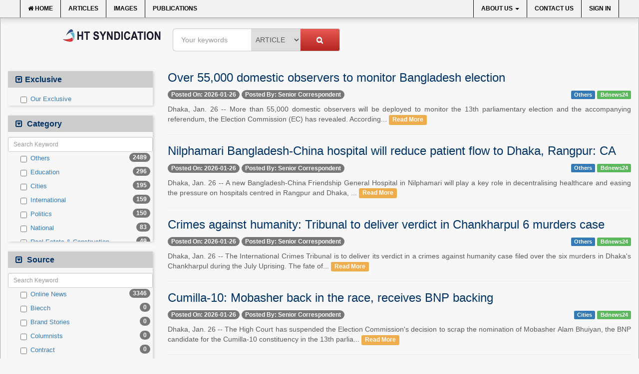

--- FILE ---
content_type: text/html;charset=UTF-8
request_url: https://www.htsyndication.com/articles/publication/Bdnews24?publication=Bdnews24&page=1
body_size: 111835
content:
<!DOCTYPE html>
<html lang="en">
<head>
<meta http-equiv="content-type" content="application/htm+html;charset=utf-8" />
<meta charset="UTF-8">
<meta http-equiv="X-UA-Compatible" content="IE=edge">
<meta name="viewport" content="width=device-width, initial-scale=1">
<meta name="language" content="en" />
<title>Articles</title>
<script src="https://www.google.com/recaptcha/api.js" async defer></script>



<!-- Latest compiled and minified CSS -->
<link rel="stylesheet" href="https://cdn.jsdelivr.net/npm/bootstrap@3.3.7/dist/css/bootstrap.min.css" integrity="sha384-BVYiiSIFeK1dGmJRAkycuHAHRg32OmUcww7on3RYdg4Va+PmSTsz/K68vbdEjh4u" crossorigin="anonymous">

<link href="/themes/frontend/css/font-awesome.css" rel="stylesheet" type="text/css">
<link href="/themes/frontend/css/main.css?ver=2.3.2" rel="stylesheet" type="text/css">
<link rel="shortcut icon" href="/favicon.ico" type="image/x-icon"/>
<!-- HTML5 shim and Respond.js IE8 support of HTML5 elements and media queries -->
<!--[if lt IE 9]>
<script src="https://oss.maxcdn.com/libs/html5shiv/3.7.0/html5shiv.js"></script>
<script src="https://oss.maxcdn.com/libs/respond.js/1.4.2/respond.min.js"></script>
<![endif]-->
<script>
  (function(i,s,o,g,r,a,m){i['GoogleAnalyticsObject']=r;i[r]=i[r]||function(){
  (i[r].q=i[r].q||[]).push(arguments)},i[r].l=1*new Date();a=s.createElement(o),
  m=s.getElementsByTagName(o)[0];a.async=1;a.src=g;m.parentNode.insertBefore(a,m)
  })(window,document,'script','//www.google-analytics.com/analytics.js','ga');
  ga('create', 'UA-52636622-1', 'auto');
  ga('require', 'displayfeatures');
  ga('require', 'linkid', 'linkid.js');
  ga('send', 'pageview');
</script>
</head>
<!-- NAVBAR
================================================== -->
<body>
<div class="navbar-top-wrapper">
	<div class="navbar navbar-top-inverse navbar-static-top">
		<div class="container">
			<div class="navbar-header">
				<button type="button" class="navbar-toggle" data-toggle="collapse"
					data-target=".navbar-top-collapse">
					<span class="sr-only">Toggle navigation</span>
					<span class="icon-bar"></span>
					<span class="icon-bar"></span>
					<span class="icon-bar"></span>
				</button>
				<a class="navbar-brand visible-xs" href="/">
					<img alt="HT Syndication" title="HT Syndication" src="/themes/frontend/img/logo-transparent.webp?ver=1.2" class="img-rounded" style="height: 39px;" />
				</a>
			</div>
			<div class="navbar-top-collapse navbar-collapse collapse">
				<ul class="nav navbar-nav navbar-left c-types">
					<li>
						<a href="/"><i class="fa fa-home"></i> Home</a>
					</li>
					<li>
						<a href="/articles">Articles</a>
					</li>
					<li>
					<!--	<a href="/photos">Images</a> -->
						<a href="https://www.contentgarden.in/" target="_blank">Images</a>

					</li>
					<li class="noborder">
						<a href="/articles/publication">Publications</a>
					</li>
					<!--<li class="special">
						<a href="/bigstories">Big Stories</a>
					</li>-->
				</ul>
				<ul class="nav navbar-nav navbar-right c-types">
					<!-- li class="dropdown">
						<a href="#" class="dropdown-toggle" data-toggle="dropdown">
Languages							<b class="caret"></b>
						</a>
						<ul class="dropdown-menu">
							<li>
								<a href="?request_locale=en">English</a>
							</li>
							<li>
								<a href="?request_locale=hn">हिन्दी</a>
							</li>
						</ul>
					</li-->
					<li class="dropdown">
						<a href="#" class="dropdown-toggle" data-toggle="dropdown">
About Us							<b class="caret"></b>
						</a>
						<ul class="dropdown-menu">
							<li>
								<a href="/pages/who-we-are">Who we are?</a>
							</li>
							<li>
								<a href="/pages/why-htds-content-services">Competitive Advantage</a>
							</li>
							<li class="divider"></li>
							<li class="dropdown-submenu">
								<a tabindex="-1" href="#">What we do!</a>
								<ul class="dropdown-menu">
									<li>
										<a href="/pages/news-aggregation">News Aggregation</a>
									</li>
									<li>
										<a href="/pages/image-syndication">Image Syndication</a>
									</li>
									<li>
										<a href="/pages/ht-sponsored-pr-posts">Sponsored PR Posts</a>
									</li>
									<li>
										<a href="/pages/ht-archives">HT Archives</a>
									</li>
									<li>
										<a href="/pages/other-services">Other Services</a>
									</li>
								</ul>
							</li>
						</ul>
					</li>
					<!-- li>
						<a href="/pages/ht-news-services">HTNS <span class="mark-important">Exclusive</span></a>
					</li -->
					<li>
						<a href="/contact-us">Contact Us</a>
					</li>
						<li>
							<a href="/access/login">Sign In</a>
						</li>
						<!--<li>
							<a href="/signup">Sign Up</a>
						</li>-->
				</ul>
			</div>
		</div>
	</div>
</div>
<div class="container-fluid body-container">
		<div class="row">
			<form action="/search" method="get">
	<div class="col-sm-11 col-sm-offset-1">
		<ul class="logo-topbar nav navbar-nav hidden-xs hidden-sm">
	        <li>
	        	<div class="logo">
					<a href="/">
						<img alt="HT Syndication" title="HT Syndication" src="/themes/frontend/img/logo-transparent.webp?ver=1.2" class="img-rounded" />
					</a>
				</div>
	        </li>
	        <li>
	        	<div class="search-bar">
	        	<div class="input-group">
<tr>
    <td class="tdLabel"></td>
    <td
><input type="text" name="filterkeyword" value="" id="filterkeyword" class="form-control input-lg search-text"/></td>
</tr>
					<span class="input-group-btn">
						<select name="filtertype" class="input input-lg search-select">
							<option value="article" selected="true">Article</option>
						<!--	<option value="image" >Image</option> -->
						</select>
					</span>
					<span class="input-group-btn">
						<button class="btn btn-default input-lg search-btn" type="submit">
							<i class="fa fa-search"></i>
						</button>
					</span>
				</div><!-- /input-group -->
				</div>
	        </li>
	    </ul>
	</div>
		<div class="col-xs-12 visible-xs-block filter-btn-cont">
			<button class="btn btn-primary btn-block" type="button" data-toggle="collapse" data-target="#filterColumn" aria-expanded="false" aria-controls="filterColumn">
			  <i class="fa fa-search" aria-hidden="true"></i> Filter Images
			</button>
		</div>
		<div class="col-xs-12 col-sm-3 col-md-3 col-lg-3 filter-column" id="filterColumn">
				<div class="filter-box">
					<h2 class="filter-header">Exclusive</h2>
					<ul class="filter-list no-filter-box nav nav-pills nav-stacked">
						<li><a href="#"><div class="checkbox"><label><input type="checkbox" name="exclusive" value="yes"  > Our Exclusive</label></div></a></li>
					</ul>
				</div>
					<div class="filter-box">
						<h2 class="filter-header">
								Category
						</h2>
						<ul class="filter-list nav nav-pills nav-stacked">
						    	<li>
									<a href="#">
										<div class="checkbox" data-toggle="tooltip" data-placement="top" title="Others">
											<label><input type="checkbox" name="category"  value="Others" /> Others</label>
											<span class="badge pull-right">2489</span>
										</div>
									</a>
								</li>
						    	<li>
									<a href="#">
										<div class="checkbox" data-toggle="tooltip" data-placement="top" title="Education">
											<label><input type="checkbox" name="category"  value="Education" /> Education</label>
											<span class="badge pull-right">296</span>
										</div>
									</a>
								</li>
						    	<li>
									<a href="#">
										<div class="checkbox" data-toggle="tooltip" data-placement="top" title="Cities">
											<label><input type="checkbox" name="category"  value="Cities" /> Cities</label>
											<span class="badge pull-right">195</span>
										</div>
									</a>
								</li>
						    	<li>
									<a href="#">
										<div class="checkbox" data-toggle="tooltip" data-placement="top" title="International">
											<label><input type="checkbox" name="category"  value="International" /> International</label>
											<span class="badge pull-right">159</span>
										</div>
									</a>
								</li>
						    	<li>
									<a href="#">
										<div class="checkbox" data-toggle="tooltip" data-placement="top" title="Politics">
											<label><input type="checkbox" name="category"  value="Politics" /> Politics</label>
											<span class="badge pull-right">150</span>
										</div>
									</a>
								</li>
						    	<li>
									<a href="#">
										<div class="checkbox" data-toggle="tooltip" data-placement="top" title="National">
											<label><input type="checkbox" name="category"  value="National" /> National</label>
											<span class="badge pull-right">83</span>
										</div>
									</a>
								</li>
						    	<li>
									<a href="#">
										<div class="checkbox" data-toggle="tooltip" data-placement="top" title="Real Estate & Construction">
											<label><input type="checkbox" name="category"  value="Real Estate & Construction" /> Real Estate & Construction</label>
											<span class="badge pull-right">49</span>
										</div>
									</a>
								</li>
						    	<li>
									<a href="#">
										<div class="checkbox" data-toggle="tooltip" data-placement="top" title="Sports">
											<label><input type="checkbox" name="category"  value="Sports" /> Sports</label>
											<span class="badge pull-right">42</span>
										</div>
									</a>
								</li>
						    	<li>
									<a href="#">
										<div class="checkbox" data-toggle="tooltip" data-placement="top" title="Health & Lifestyle">
											<label><input type="checkbox" name="category"  value="Health & Lifestyle" /> Health & Lifestyle</label>
											<span class="badge pull-right">29</span>
										</div>
									</a>
								</li>
						    	<li>
									<a href="#">
										<div class="checkbox" data-toggle="tooltip" data-placement="top" title="Technology">
											<label><input type="checkbox" name="category"  value="Technology" /> Technology</label>
											<span class="badge pull-right">29</span>
										</div>
									</a>
								</li>
						    	<li>
									<a href="#">
										<div class="checkbox" data-toggle="tooltip" data-placement="top" title="Business & Finance">
											<label><input type="checkbox" name="category"  value="Business & Finance" /> Business & Finance</label>
											<span class="badge pull-right">21</span>
										</div>
									</a>
								</li>
						    	<li>
									<a href="#">
										<div class="checkbox" data-toggle="tooltip" data-placement="top" title="Travel">
											<label><input type="checkbox" name="category"  value="Travel" /> Travel</label>
											<span class="badge pull-right">6</span>
										</div>
									</a>
								</li>
						    	<li>
									<a href="#">
										<div class="checkbox" data-toggle="tooltip" data-placement="top" title="Entertainment">
											<label><input type="checkbox" name="category"  value="Entertainment" /> Entertainment</label>
											<span class="badge pull-right">4</span>
										</div>
									</a>
								</li>
						    	<li>
									<a href="#">
										<div class="checkbox" data-toggle="tooltip" data-placement="top" title="Auto">
											<label><input type="checkbox" name="category"  value="Auto" /> Auto</label>
											<span class="badge pull-right">0</span>
										</div>
									</a>
								</li>
						    	<li>
									<a href="#">
										<div class="checkbox" data-toggle="tooltip" data-placement="top" title="Employment">
											<label><input type="checkbox" name="category"  value="Employment" /> Employment</label>
											<span class="badge pull-right">0</span>
										</div>
									</a>
								</li>
						    	<li>
									<a href="#">
										<div class="checkbox" data-toggle="tooltip" data-placement="top" title="Government News">
											<label><input type="checkbox" name="category"  value="Government News" /> Government News</label>
											<span class="badge pull-right">0</span>
										</div>
									</a>
								</li>
						    	<li>
									<a href="#">
										<div class="checkbox" data-toggle="tooltip" data-placement="top" title="Press Release">
											<label><input type="checkbox" name="category"  value="Press Release" /> Press Release</label>
											<span class="badge pull-right">0</span>
										</div>
									</a>
								</li>
						</ul>
					</div>
					<div class="filter-box">
						<h2 class="filter-header">
								Source
						</h2>
						<ul class="filter-list nav nav-pills nav-stacked">
						    	<li>
									<a href="#">
										<div class="checkbox" data-toggle="tooltip" data-placement="top" title="Online News">
											<label><input type="checkbox" name="source"  value="Online News" /> Online News</label>
											<span class="badge pull-right">3346</span>
										</div>
									</a>
								</li>
						    	<li>
									<a href="#">
										<div class="checkbox" data-toggle="tooltip" data-placement="top" title="Biecch">
											<label><input type="checkbox" name="source"  value="Biecch" /> Biecch</label>
											<span class="badge pull-right">0</span>
										</div>
									</a>
								</li>
						    	<li>
									<a href="#">
										<div class="checkbox" data-toggle="tooltip" data-placement="top" title="Brand Stories">
											<label><input type="checkbox" name="source"  value="Brand Stories" /> Brand Stories</label>
											<span class="badge pull-right">0</span>
										</div>
									</a>
								</li>
						    	<li>
									<a href="#">
										<div class="checkbox" data-toggle="tooltip" data-placement="top" title="Columnists">
											<label><input type="checkbox" name="source"  value="Columnists" /> Columnists</label>
											<span class="badge pull-right">0</span>
										</div>
									</a>
								</li>
						    	<li>
									<a href="#">
										<div class="checkbox" data-toggle="tooltip" data-placement="top" title="Contract">
											<label><input type="checkbox" name="source"  value="Contract" /> Contract</label>
											<span class="badge pull-right">0</span>
										</div>
									</a>
								</li>
						    	<li>
									<a href="#">
										<div class="checkbox" data-toggle="tooltip" data-placement="top" title="Magazines">
											<label><input type="checkbox" name="source"  value="Magazines" /> Magazines</label>
											<span class="badge pull-right">0</span>
										</div>
									</a>
								</li>
						    	<li>
									<a href="#">
										<div class="checkbox" data-toggle="tooltip" data-placement="top" title="Newspapers">
											<label><input type="checkbox" name="source"  value="Newspapers" /> Newspapers</label>
											<span class="badge pull-right">0</span>
										</div>
									</a>
								</li>
						    	<li>
									<a href="#">
										<div class="checkbox" data-toggle="tooltip" data-placement="top" title="Newswire">
											<label><input type="checkbox" name="source"  value="Newswire" /> Newswire</label>
											<span class="badge pull-right">0</span>
										</div>
									</a>
								</li>
						    	<li>
									<a href="#">
										<div class="checkbox" data-toggle="tooltip" data-placement="top" title="Patentwipo">
											<label><input type="checkbox" name="source"  value="Patentwipo" /> Patentwipo</label>
											<span class="badge pull-right">0</span>
										</div>
									</a>
								</li>
						    	<li>
									<a href="#">
										<div class="checkbox" data-toggle="tooltip" data-placement="top" title="Press Release">
											<label><input type="checkbox" name="source"  value="Press Release" /> Press Release</label>
											<span class="badge pull-right">0</span>
										</div>
									</a>
								</li>
						    	<li>
									<a href="#">
										<div class="checkbox" data-toggle="tooltip" data-placement="top" title="Sec">
											<label><input type="checkbox" name="source"  value="Sec" /> Sec</label>
											<span class="badge pull-right">0</span>
										</div>
									</a>
								</li>
						    	<li>
									<a href="#">
										<div class="checkbox" data-toggle="tooltip" data-placement="top" title="Solicitation">
											<label><input type="checkbox" name="source"  value="Solicitation" /> Solicitation</label>
											<span class="badge pull-right">0</span>
										</div>
									</a>
								</li>
						</ul>
					</div>
					<div class="filter-box">
						<h2 class="filter-header">
								Publication
						</h2>
						<ul class="filter-list nav nav-pills nav-stacked">
						    	<li>
									<a href="#">
										<div class="checkbox" data-toggle="tooltip" data-placement="top" title="Bdnews24">
											<label><input type="checkbox" name="publication"  value="Bdnews24" checked="true" /> Bdnews24</label>
											<span class="badge pull-right">3346</span>
										</div>
									</a>
								</li>
						    	<li>
									<a href="#">
										<div class="checkbox" data-toggle="tooltip" data-placement="top" title="24*7 News">
											<label><input type="checkbox" name="publication"  value="24*7 News" /> 24*7 News</label>
											<span class="badge pull-right">0</span>
										</div>
									</a>
								</li>
						    	<li>
									<a href="#">
										<div class="checkbox" data-toggle="tooltip" data-placement="top" title="Ada Derana">
											<label><input type="checkbox" name="publication"  value="Ada Derana" /> Ada Derana</label>
											<span class="badge pull-right">0</span>
										</div>
									</a>
								</li>
						    	<li>
									<a href="#">
										<div class="checkbox" data-toggle="tooltip" data-placement="top" title="Afternoon Voice">
											<label><input type="checkbox" name="publication"  value="Afternoon Voice" /> Afternoon Voice</label>
											<span class="badge pull-right">0</span>
										</div>
									</a>
								</li>
						    	<li>
									<a href="#">
										<div class="checkbox" data-toggle="tooltip" data-placement="top" title="Alwihda info">
											<label><input type="checkbox" name="publication"  value="Alwihda info" /> Alwihda Info</label>
											<span class="badge pull-right">0</span>
										</div>
									</a>
								</li>
						    	<li>
									<a href="#">
										<div class="checkbox" data-toggle="tooltip" data-placement="top" title="Antara News">
											<label><input type="checkbox" name="publication"  value="Antara News" /> Antara News</label>
											<span class="badge pull-right">0</span>
										</div>
									</a>
								</li>
						    	<li>
									<a href="#">
										<div class="checkbox" data-toggle="tooltip" data-placement="top" title="Asian News International">
											<label><input type="checkbox" name="publication"  value="Asian News International" /> Asian News International</label>
											<span class="badge pull-right">0</span>
										</div>
									</a>
								</li>
						    	<li>
									<a href="#">
										<div class="checkbox" data-toggle="tooltip" data-placement="top" title="Astro Devam">
											<label><input type="checkbox" name="publication"  value="Astro Devam" /> Astro Devam</label>
											<span class="badge pull-right">0</span>
										</div>
									</a>
								</li>
						    	<li>
									<a href="#">
										<div class="checkbox" data-toggle="tooltip" data-placement="top" title="Australian Government News">
											<label><input type="checkbox" name="publication"  value="Australian Government News" /> Australian Government News</label>
											<span class="badge pull-right">0</span>
										</div>
									</a>
								</li>
						    	<li>
									<a href="#">
										<div class="checkbox" data-toggle="tooltip" data-placement="top" title="AutoX">
											<label><input type="checkbox" name="publication"  value="AutoX" /> Autox</label>
											<span class="badge pull-right">0</span>
										</div>
									</a>
								</li>
						    	<li>
									<a href="#">
										<div class="checkbox" data-toggle="tooltip" data-placement="top" title="BIS Research">
											<label><input type="checkbox" name="publication"  value="BIS Research" /> Bis Research</label>
											<span class="badge pull-right">0</span>
										</div>
									</a>
								</li>
						    	<li>
									<a href="#">
										<div class="checkbox" data-toggle="tooltip" data-placement="top" title="Bana Africa Gossips">
											<label><input type="checkbox" name="publication"  value="Bana Africa Gossips" /> Bana Africa Gossips</label>
											<span class="badge pull-right">0</span>
										</div>
									</a>
								</li>
						    	<li>
									<a href="#">
										<div class="checkbox" data-toggle="tooltip" data-placement="top" title="Bana Kenya">
											<label><input type="checkbox" name="publication"  value="Bana Kenya" /> Bana Kenya</label>
											<span class="badge pull-right">0</span>
										</div>
									</a>
								</li>
						    	<li>
									<a href="#">
										<div class="checkbox" data-toggle="tooltip" data-placement="top" title="Bang Gaming">
											<label><input type="checkbox" name="publication"  value="Bang Gaming" /> Bang Gaming</label>
											<span class="badge pull-right">0</span>
										</div>
									</a>
								</li>
						    	<li>
									<a href="#">
										<div class="checkbox" data-toggle="tooltip" data-placement="top" title="Bang Showbiz">
											<label><input type="checkbox" name="publication"  value="Bang Showbiz" /> Bang Showbiz</label>
											<span class="badge pull-right">0</span>
										</div>
									</a>
								</li>
						    	<li>
									<a href="#">
										<div class="checkbox" data-toggle="tooltip" data-placement="top" title="Bang Tech">
											<label><input type="checkbox" name="publication"  value="Bang Tech" /> Bang Tech</label>
											<span class="badge pull-right">0</span>
										</div>
									</a>
								</li>
						    	<li>
									<a href="#">
										<div class="checkbox" data-toggle="tooltip" data-placement="top" title="Bangladesh Business News">
											<label><input type="checkbox" name="publication"  value="Bangladesh Business News" /> Bangladesh Business News</label>
											<span class="badge pull-right">0</span>
										</div>
									</a>
								</li>
						    	<li>
									<a href="#">
										<div class="checkbox" data-toggle="tooltip" data-placement="top" title="Bihar Times">
											<label><input type="checkbox" name="publication"  value="Bihar Times" /> Bihar Times</label>
											<span class="badge pull-right">0</span>
										</div>
									</a>
								</li>
						    	<li>
									<a href="#">
										<div class="checkbox" data-toggle="tooltip" data-placement="top" title="BioSpectrum Asia">
											<label><input type="checkbox" name="publication"  value="BioSpectrum Asia" /> Biospectrum Asia</label>
											<span class="badge pull-right">0</span>
										</div>
									</a>
								</li>
						    	<li>
									<a href="#">
										<div class="checkbox" data-toggle="tooltip" data-placement="top" title="BioSpectrum India">
											<label><input type="checkbox" name="publication"  value="BioSpectrum India" /> Biospectrum India</label>
											<span class="badge pull-right">0</span>
										</div>
									</a>
								</li>
						    	<li>
									<a href="#">
										<div class="checkbox" data-toggle="tooltip" data-placement="top" title="Bizcommunity">
											<label><input type="checkbox" name="publication"  value="Bizcommunity" /> Bizcommunity</label>
											<span class="badge pull-right">0</span>
										</div>
									</a>
								</li>
						    	<li>
									<a href="#">
										<div class="checkbox" data-toggle="tooltip" data-placement="top" title="Brand Stories">
											<label><input type="checkbox" name="publication"  value="Brand Stories" /> Brand Stories</label>
											<span class="badge pull-right">0</span>
										</div>
									</a>
								</li>
						    	<li>
									<a href="#">
										<div class="checkbox" data-toggle="tooltip" data-placement="top" title="Brighter Kashmir">
											<label><input type="checkbox" name="publication"  value="Brighter Kashmir" /> Brighter Kashmir</label>
											<span class="badge pull-right">0</span>
										</div>
									</a>
								</li>
						    	<li>
									<a href="#">
										<div class="checkbox" data-toggle="tooltip" data-placement="top" title="Business Daily">
											<label><input type="checkbox" name="publication"  value="Business Daily" /> Business Daily</label>
											<span class="badge pull-right">0</span>
										</div>
									</a>
								</li>
						    	<li>
									<a href="#">
										<div class="checkbox" data-toggle="tooltip" data-placement="top" title="CIOL">
											<label><input type="checkbox" name="publication"  value="CIOL" /> Ciol</label>
											<span class="badge pull-right">0</span>
										</div>
									</a>
								</li>
						    	<li>
									<a href="#">
										<div class="checkbox" data-toggle="tooltip" data-placement="top" title="Capital Market">
											<label><input type="checkbox" name="publication"  value="Capital Market" /> Capital Market</label>
											<span class="badge pull-right">0</span>
										</div>
									</a>
								</li>
						    	<li>
									<a href="#">
										<div class="checkbox" data-toggle="tooltip" data-placement="top" title="Car Trade India">
											<label><input type="checkbox" name="publication"  value="Car Trade India" /> Car Trade India</label>
											<span class="badge pull-right">0</span>
										</div>
									</a>
								</li>
						    	<li>
									<a href="#">
										<div class="checkbox" data-toggle="tooltip" data-placement="top" title="Central Asian News service">
											<label><input type="checkbox" name="publication"  value="Central Asian News service" /> Central Asian News Service</label>
											<span class="badge pull-right">0</span>
										</div>
									</a>
								</li>
						    	<li>
									<a href="#">
										<div class="checkbox" data-toggle="tooltip" data-placement="top" title="Construction World">
											<label><input type="checkbox" name="publication"  value="Construction World" /> Construction World</label>
											<span class="badge pull-right">0</span>
										</div>
									</a>
								</li>
						    	<li>
									<a href="#">
										<div class="checkbox" data-toggle="tooltip" data-placement="top" title="DQ Channels">
											<label><input type="checkbox" name="publication"  value="DQ Channels" /> Dq Channels</label>
											<span class="badge pull-right">0</span>
										</div>
									</a>
								</li>
						    	<li>
									<a href="#">
										<div class="checkbox" data-toggle="tooltip" data-placement="top" title="Daily Mirror Sri Lanka">
											<label><input type="checkbox" name="publication"  value="Daily Mirror Sri Lanka" /> Daily Mirror Sri Lanka</label>
											<span class="badge pull-right">0</span>
										</div>
									</a>
								</li>
						    	<li>
									<a href="#">
										<div class="checkbox" data-toggle="tooltip" data-placement="top" title="Daily Monitor">
											<label><input type="checkbox" name="publication"  value="Daily Monitor" /> Daily Monitor</label>
											<span class="badge pull-right">0</span>
										</div>
									</a>
								</li>
						    	<li>
									<a href="#">
										<div class="checkbox" data-toggle="tooltip" data-placement="top" title="Daily Nation">
											<label><input type="checkbox" name="publication"  value="Daily Nation" /> Daily Nation</label>
											<span class="badge pull-right">0</span>
										</div>
									</a>
								</li>
						    	<li>
									<a href="#">
										<div class="checkbox" data-toggle="tooltip" data-placement="top" title="Daily News">
											<label><input type="checkbox" name="publication"  value="Daily News" /> Daily News</label>
											<span class="badge pull-right">0</span>
										</div>
									</a>
								</li>
						    	<li>
									<a href="#">
										<div class="checkbox" data-toggle="tooltip" data-placement="top" title="Daily News Sri Lanka">
											<label><input type="checkbox" name="publication"  value="Daily News Sri Lanka" /> Daily News Sri Lanka</label>
											<span class="badge pull-right">0</span>
										</div>
									</a>
								</li>
						    	<li>
									<a href="#">
										<div class="checkbox" data-toggle="tooltip" data-placement="top" title="Daily Times">
											<label><input type="checkbox" name="publication"  value="Daily Times" /> Daily Times</label>
											<span class="badge pull-right">0</span>
										</div>
									</a>
								</li>
						    	<li>
									<a href="#">
										<div class="checkbox" data-toggle="tooltip" data-placement="top" title="Data Quest">
											<label><input type="checkbox" name="publication"  value="Data Quest" /> Data Quest</label>
											<span class="badge pull-right">0</span>
										</div>
									</a>
								</li>
						    	<li>
									<a href="#">
										<div class="checkbox" data-toggle="tooltip" data-placement="top" title="Dhaka Courier">
											<label><input type="checkbox" name="publication"  value="Dhaka Courier" /> Dhaka Courier</label>
											<span class="badge pull-right">0</span>
										</div>
									</a>
								</li>
						    	<li>
									<a href="#">
										<div class="checkbox" data-toggle="tooltip" data-placement="top" title="Dion Global Solutions Limited">
											<label><input type="checkbox" name="publication"  value="Dion Global Solutions Limited" /> Dion Global Solutions Limited</label>
											<span class="badge pull-right">0</span>
										</div>
									</a>
								</li>
						    	<li>
									<a href="#">
										<div class="checkbox" data-toggle="tooltip" data-placement="top" title="Down to Earth">
											<label><input type="checkbox" name="publication"  value="Down to Earth" /> Down To Earth</label>
											<span class="badge pull-right">0</span>
										</div>
									</a>
								</li>
						    	<li>
									<a href="#">
										<div class="checkbox" data-toggle="tooltip" data-placement="top" title="EKantipur.com">
											<label><input type="checkbox" name="publication"  value="EKantipur.com" /> Ekantipur.com</label>
											<span class="badge pull-right">0</span>
										</div>
									</a>
								</li>
						    	<li>
									<a href="#">
										<div class="checkbox" data-toggle="tooltip" data-placement="top" title="Early Times">
											<label><input type="checkbox" name="publication"  value="Early Times" /> Early Times</label>
											<span class="badge pull-right">0</span>
										</div>
									</a>
								</li>
						    	<li>
									<a href="#">
										<div class="checkbox" data-toggle="tooltip" data-placement="top" title="Energy Bangla">
											<label><input type="checkbox" name="publication"  value="Energy Bangla" /> Energy Bangla</label>
											<span class="badge pull-right">0</span>
										</div>
									</a>
								</li>
						    	<li>
									<a href="#">
										<div class="checkbox" data-toggle="tooltip" data-placement="top" title="Entertainment Digest">
											<label><input type="checkbox" name="publication"  value="Entertainment Digest" /> Entertainment Digest</label>
											<span class="badge pull-right">0</span>
										</div>
									</a>
								</li>
						    	<li>
									<a href="#">
										<div class="checkbox" data-toggle="tooltip" data-placement="top" title="Express Business">
											<label><input type="checkbox" name="publication"  value="Express Business" /> Express Business</label>
											<span class="badge pull-right">0</span>
										</div>
									</a>
								</li>
						    	<li>
									<a href="#">
										<div class="checkbox" data-toggle="tooltip" data-placement="top" title="FoodTechBiz">
											<label><input type="checkbox" name="publication"  value="FoodTechBiz" /> Foodtechbiz</label>
											<span class="badge pull-right">0</span>
										</div>
									</a>
								</li>
						    	<li>
									<a href="#">
										<div class="checkbox" data-toggle="tooltip" data-placement="top" title="Frontpage Africa">
											<label><input type="checkbox" name="publication"  value="Frontpage Africa" /> Frontpage Africa</label>
											<span class="badge pull-right">0</span>
										</div>
									</a>
								</li>
						    	<li>
									<a href="#">
										<div class="checkbox" data-toggle="tooltip" data-placement="top" title="Garhwal Post">
											<label><input type="checkbox" name="publication"  value="Garhwal Post" /> Garhwal Post</label>
											<span class="badge pull-right">0</span>
										</div>
									</a>
								</li>
						    	<li>
									<a href="#">
										<div class="checkbox" data-toggle="tooltip" data-placement="top" title="HT Auto">
											<label><input type="checkbox" name="publication"  value="HT Auto" /> Ht Auto</label>
											<span class="badge pull-right">0</span>
										</div>
									</a>
								</li>
						    	<li>
									<a href="#">
										<div class="checkbox" data-toggle="tooltip" data-placement="top" title="HT Brunch">
											<label><input type="checkbox" name="publication"  value="HT Brunch" /> Ht Brunch</label>
											<span class="badge pull-right">0</span>
										</div>
									</a>
								</li>
						    	<li>
									<a href="#">
										<div class="checkbox" data-toggle="tooltip" data-placement="top" title="HT Cafe">
											<label><input type="checkbox" name="publication"  value="HT Cafe" /> Ht Cafe</label>
											<span class="badge pull-right">0</span>
										</div>
									</a>
								</li>
						    	<li>
									<a href="#">
										<div class="checkbox" data-toggle="tooltip" data-placement="top" title="HT Chandigarh">
											<label><input type="checkbox" name="publication"  value="HT Chandigarh" /> Ht Chandigarh</label>
											<span class="badge pull-right">0</span>
										</div>
									</a>
								</li>
						    	<li>
									<a href="#">
										<div class="checkbox" data-toggle="tooltip" data-placement="top" title="HT City">
											<label><input type="checkbox" name="publication"  value="HT City" /> Ht City</label>
											<span class="badge pull-right">0</span>
										</div>
									</a>
								</li>
						    	<li>
									<a href="#">
										<div class="checkbox" data-toggle="tooltip" data-placement="top" title="HT Education">
											<label><input type="checkbox" name="publication"  value="HT Education" /> Ht Education</label>
											<span class="badge pull-right">0</span>
										</div>
									</a>
								</li>
						    	<li>
									<a href="#">
										<div class="checkbox" data-toggle="tooltip" data-placement="top" title="HT Estates">
											<label><input type="checkbox" name="publication"  value="HT Estates" /> Ht Estates</label>
											<span class="badge pull-right">0</span>
										</div>
									</a>
								</li>
						    	<li>
									<a href="#">
										<div class="checkbox" data-toggle="tooltip" data-placement="top" title="HT Gurgaon">
											<label><input type="checkbox" name="publication"  value="HT Gurgaon" /> Ht Gurgaon</label>
											<span class="badge pull-right">0</span>
										</div>
									</a>
								</li>
						    	<li>
									<a href="#">
										<div class="checkbox" data-toggle="tooltip" data-placement="top" title="HT Jaipur">
											<label><input type="checkbox" name="publication"  value="HT Jaipur" /> Ht Jaipur</label>
											<span class="badge pull-right">0</span>
										</div>
									</a>
								</li>
						    	<li>
									<a href="#">
										<div class="checkbox" data-toggle="tooltip" data-placement="top" title="HT Jammu&Kashmir">
											<label><input type="checkbox" name="publication"  value="HT Jammu&Kashmir" /> Ht Jammu&kashmir</label>
											<span class="badge pull-right">0</span>
										</div>
									</a>
								</li>
						    	<li>
									<a href="#">
										<div class="checkbox" data-toggle="tooltip" data-placement="top" title="HT Kannada">
											<label><input type="checkbox" name="publication"  value="HT Kannada" /> Ht Kannada</label>
											<span class="badge pull-right">0</span>
										</div>
									</a>
								</li>
						    	<li>
									<a href="#">
										<div class="checkbox" data-toggle="tooltip" data-placement="top" title="HT Lucknow">
											<label><input type="checkbox" name="publication"  value="HT Lucknow" /> Ht Lucknow</label>
											<span class="badge pull-right">0</span>
										</div>
									</a>
								</li>
						    	<li>
									<a href="#">
										<div class="checkbox" data-toggle="tooltip" data-placement="top" title="HT Marathi">
											<label><input type="checkbox" name="publication"  value="HT Marathi" /> Ht Marathi</label>
											<span class="badge pull-right">0</span>
										</div>
									</a>
								</li>
						    	<li>
									<a href="#">
										<div class="checkbox" data-toggle="tooltip" data-placement="top" title="HT Mumbai">
											<label><input type="checkbox" name="publication"  value="HT Mumbai" /> Ht Mumbai</label>
											<span class="badge pull-right">0</span>
										</div>
									</a>
								</li>
						    	<li>
									<a href="#">
										<div class="checkbox" data-toggle="tooltip" data-placement="top" title="HT Noida & Ghaziabad">
											<label><input type="checkbox" name="publication"  value="HT Noida & Ghaziabad" /> Ht Noida & Ghaziabad</label>
											<span class="badge pull-right">0</span>
										</div>
									</a>
								</li>
						    	<li>
									<a href="#">
										<div class="checkbox" data-toggle="tooltip" data-placement="top" title="HT Patna">
											<label><input type="checkbox" name="publication"  value="HT Patna" /> Ht Patna</label>
											<span class="badge pull-right">0</span>
										</div>
									</a>
								</li>
						    	<li>
									<a href="#">
										<div class="checkbox" data-toggle="tooltip" data-placement="top" title="HT Tamil">
											<label><input type="checkbox" name="publication"  value="HT Tamil" /> Ht Tamil</label>
											<span class="badge pull-right">0</span>
										</div>
									</a>
								</li>
						    	<li>
									<a href="#">
										<div class="checkbox" data-toggle="tooltip" data-placement="top" title="HT Tech">
											<label><input type="checkbox" name="publication"  value="HT Tech" /> Ht Tech</label>
											<span class="badge pull-right">0</span>
										</div>
									</a>
								</li>
						    	<li>
									<a href="#">
										<div class="checkbox" data-toggle="tooltip" data-placement="top" title="HT Telugu">
											<label><input type="checkbox" name="publication"  value="HT Telugu" /> Ht Telugu</label>
											<span class="badge pull-right">0</span>
										</div>
									</a>
								</li>
						    	<li>
									<a href="#">
										<div class="checkbox" data-toggle="tooltip" data-placement="top" title="Hardnews">
											<label><input type="checkbox" name="publication"  value="Hardnews" /> Hardnews</label>
											<span class="badge pull-right">0</span>
										</div>
									</a>
								</li>
						    	<li>
									<a href="#">
										<div class="checkbox" data-toggle="tooltip" data-placement="top" title="Health">
											<label><input type="checkbox" name="publication"  value="Health" /> Health</label>
											<span class="badge pull-right">0</span>
										</div>
									</a>
								</li>
						    	<li>
									<a href="#">
										<div class="checkbox" data-toggle="tooltip" data-placement="top" title="Health Daily Digest">
											<label><input type="checkbox" name="publication"  value="Health Daily Digest" /> Health Daily Digest</label>
											<span class="badge pull-right">0</span>
										</div>
									</a>
								</li>
						    	<li>
									<a href="#">
										<div class="checkbox" data-toggle="tooltip" data-placement="top" title="Health Shots">
											<label><input type="checkbox" name="publication"  value="Health Shots" /> Health Shots</label>
											<span class="badge pull-right">0</span>
										</div>
									</a>
								</li>
						    	<li>
									<a href="#">
										<div class="checkbox" data-toggle="tooltip" data-placement="top" title="Herald Goa">
											<label><input type="checkbox" name="publication"  value="Herald Goa" /> Herald Goa</label>
											<span class="badge pull-right">0</span>
										</div>
									</a>
								</li>
						    	<li>
									<a href="#">
										<div class="checkbox" data-toggle="tooltip" data-placement="top" title="Hi Magazine">
											<label><input type="checkbox" name="publication"  value="Hi Magazine" /> Hi Magazine</label>
											<span class="badge pull-right">0</span>
										</div>
									</a>
								</li>
						    	<li>
									<a href="#">
										<div class="checkbox" data-toggle="tooltip" data-placement="top" title="Hindustan Delhi">
											<label><input type="checkbox" name="publication"  value="Hindustan Delhi" /> Hindustan Delhi</label>
											<span class="badge pull-right">0</span>
										</div>
									</a>
								</li>
						    	<li>
									<a href="#">
										<div class="checkbox" data-toggle="tooltip" data-placement="top" title="Hindustan Times">
											<label><input type="checkbox" name="publication"  value="Hindustan Times" /> Hindustan Times</label>
											<span class="badge pull-right">0</span>
										</div>
									</a>
								</li>
						    	<li>
									<a href="#">
										<div class="checkbox" data-toggle="tooltip" data-placement="top" title="Hiru News">
											<label><input type="checkbox" name="publication"  value="Hiru News" /> Hiru News</label>
											<span class="badge pull-right">0</span>
										</div>
									</a>
								</li>
						    	<li>
									<a href="#">
										<div class="checkbox" data-toggle="tooltip" data-placement="top" title="Imphal Free Press">
											<label><input type="checkbox" name="publication"  value="Imphal Free Press" /> Imphal Free Press</label>
											<span class="badge pull-right">0</span>
										</div>
									</a>
								</li>
						    	<li>
									<a href="#">
										<div class="checkbox" data-toggle="tooltip" data-placement="top" title="Inc 42">
											<label><input type="checkbox" name="publication"  value="Inc 42" /> Inc 42</label>
											<span class="badge pull-right">0</span>
										</div>
									</a>
								</li>
						    	<li>
									<a href="#">
										<div class="checkbox" data-toggle="tooltip" data-placement="top" title="India Blooms">
											<label><input type="checkbox" name="publication"  value="India Blooms" /> India Blooms</label>
											<span class="badge pull-right">0</span>
										</div>
									</a>
								</li>
						    	<li>
									<a href="#">
										<div class="checkbox" data-toggle="tooltip" data-placement="top" title="India Education Diary">
											<label><input type="checkbox" name="publication"  value="India Education Diary" /> India Education Diary</label>
											<span class="badge pull-right">0</span>
										</div>
									</a>
								</li>
						    	<li>
									<a href="#">
										<div class="checkbox" data-toggle="tooltip" data-placement="top" title="Indian Currents">
											<label><input type="checkbox" name="publication"  value="Indian Currents" /> Indian Currents</label>
											<span class="badge pull-right">0</span>
										</div>
									</a>
								</li>
						    	<li>
									<a href="#">
										<div class="checkbox" data-toggle="tooltip" data-placement="top" title="Indian Government News">
											<label><input type="checkbox" name="publication"  value="Indian Government News" /> Indian Government News</label>
											<span class="badge pull-right">0</span>
										</div>
									</a>
								</li>
						    	<li>
									<a href="#">
										<div class="checkbox" data-toggle="tooltip" data-placement="top" title="Indian News Network">
											<label><input type="checkbox" name="publication"  value="Indian News Network" /> Indian News Network</label>
											<span class="badge pull-right">0</span>
										</div>
									</a>
								</li>
						    	<li>
									<a href="#">
										<div class="checkbox" data-toggle="tooltip" data-placement="top" title="Informative News">
											<label><input type="checkbox" name="publication"  value="Informative News" /> Informative News</label>
											<span class="badge pull-right">0</span>
										</div>
									</a>
								</li>
						    	<li>
									<a href="#">
										<div class="checkbox" data-toggle="tooltip" data-placement="top" title="Japan Government News">
											<label><input type="checkbox" name="publication"  value="Japan Government News" /> Japan Government News</label>
											<span class="badge pull-right">0</span>
										</div>
									</a>
								</li>
						    	<li>
									<a href="#">
										<div class="checkbox" data-toggle="tooltip" data-placement="top" title="KNN (Knowledge & News Network)">
											<label><input type="checkbox" name="publication"  value="KNN (Knowledge & News Network)" /> Knn (knowledge & News Network)</label>
											<span class="badge pull-right">0</span>
										</div>
									</a>
								</li>
						    	<li>
									<a href="#">
										<div class="checkbox" data-toggle="tooltip" data-placement="top" title="Kashmir Images">
											<label><input type="checkbox" name="publication"  value="Kashmir Images" /> Kashmir Images</label>
											<span class="badge pull-right">0</span>
										</div>
									</a>
								</li>
						    	<li>
									<a href="#">
										<div class="checkbox" data-toggle="tooltip" data-placement="top" title="Kashmir Media Watch">
											<label><input type="checkbox" name="publication"  value="Kashmir Media Watch" /> Kashmir Media Watch</label>
											<span class="badge pull-right">0</span>
										</div>
									</a>
								</li>
						    	<li>
									<a href="#">
										<div class="checkbox" data-toggle="tooltip" data-placement="top" title="Kashmir News Service">
											<label><input type="checkbox" name="publication"  value="Kashmir News Service" /> Kashmir News Service</label>
											<span class="badge pull-right">0</span>
										</div>
									</a>
								</li>
						    	<li>
									<a href="#">
										<div class="checkbox" data-toggle="tooltip" data-placement="top" title="Khaama Press">
											<label><input type="checkbox" name="publication"  value="Khaama Press" /> Khaama Press</label>
											<span class="badge pull-right">0</span>
										</div>
									</a>
								</li>
						    	<li>
									<a href="#">
										<div class="checkbox" data-toggle="tooltip" data-placement="top" title="Lanka Business Online">
											<label><input type="checkbox" name="publication"  value="Lanka Business Online" /> Lanka Business Online</label>
											<span class="badge pull-right">0</span>
										</div>
									</a>
								</li>
						    	<li>
									<a href="#">
										<div class="checkbox" data-toggle="tooltip" data-placement="top" title="Lanka Woman">
											<label><input type="checkbox" name="publication"  value="Lanka Woman" /> Lanka Woman</label>
											<span class="badge pull-right">0</span>
										</div>
									</a>
								</li>
						    	<li>
									<a href="#">
										<div class="checkbox" data-toggle="tooltip" data-placement="top" title="Lifestyle Asia">
											<label><input type="checkbox" name="publication"  value="Lifestyle Asia" /> Lifestyle Asia</label>
											<span class="badge pull-right">0</span>
										</div>
									</a>
								</li>
						    	<li>
									<a href="#">
										<div class="checkbox" data-toggle="tooltip" data-placement="top" title="MINT">
											<label><input type="checkbox" name="publication"  value="MINT" /> Mint</label>
											<span class="badge pull-right">0</span>
										</div>
									</a>
								</li>
						    	<li>
									<a href="#">
										<div class="checkbox" data-toggle="tooltip" data-placement="top" title="Malay Mail">
											<label><input type="checkbox" name="publication"  value="Malay Mail" /> Malay Mail</label>
											<span class="badge pull-right">0</span>
										</div>
									</a>
								</li>
						    	<li>
									<a href="#">
										<div class="checkbox" data-toggle="tooltip" data-placement="top" title="Mali Actu">
											<label><input type="checkbox" name="publication"  value="Mali Actu" /> Mali Actu</label>
											<span class="badge pull-right">0</span>
										</div>
									</a>
								</li>
						    	<li>
									<a href="#">
										<div class="checkbox" data-toggle="tooltip" data-placement="top" title="Millennium Post">
											<label><input type="checkbox" name="publication"  value="Millennium Post" /> Millennium Post</label>
											<span class="badge pull-right">0</span>
										</div>
									</a>
								</li>
						    	<li>
									<a href="#">
										<div class="checkbox" data-toggle="tooltip" data-placement="top" title="Motoring Trends">
											<label><input type="checkbox" name="publication"  value="Motoring Trends" /> Motoring Trends</label>
											<span class="badge pull-right">0</span>
										</div>
									</a>
								</li>
						    	<li>
									<a href="#">
										<div class="checkbox" data-toggle="tooltip" data-placement="top" title="NGO Daily News">
											<label><input type="checkbox" name="publication"  value="NGO Daily News" /> Ngo Daily News</label>
											<span class="badge pull-right">0</span>
										</div>
									</a>
								</li>
						    	<li>
									<a href="#">
										<div class="checkbox" data-toggle="tooltip" data-placement="top" title="NORTHEAST NOW">
											<label><input type="checkbox" name="publication"  value="NORTHEAST NOW" /> Northeast Now</label>
											<span class="badge pull-right">0</span>
										</div>
									</a>
								</li>
						</ul>
					</div>
					<div class="filter-box">
						<h2 class="filter-header">
								Byline
						</h2>
						<ul class="filter-list nav nav-pills nav-stacked">
						    	<li>
									<a href="#">
										<div class="checkbox" data-toggle="tooltip" data-placement="top" title="Staff Correspondent">
											<label><input type="checkbox" name="byline"  value="Staff Correspondent" /> Staff Correspondent</label>
											<span class="badge pull-right">1118</span>
										</div>
									</a>
								</li>
						    	<li>
									<a href="#">
										<div class="checkbox" data-toggle="tooltip" data-placement="top" title="Senior Correspondent">
											<label><input type="checkbox" name="byline"  value="Senior Correspondent" /> Senior Correspondent</label>
											<span class="badge pull-right">915</span>
										</div>
									</a>
								</li>
						    	<li>
									<a href="#">
										<div class="checkbox" data-toggle="tooltip" data-placement="top" title="News Desk">
											<label><input type="checkbox" name="byline"  value="News Desk" /> News Desk</label>
											<span class="badge pull-right">216</span>
										</div>
									</a>
								</li>
						    	<li>
									<a href="#">
										<div class="checkbox" data-toggle="tooltip" data-placement="top" title="Chattogram Bureau">
											<label><input type="checkbox" name="byline"  value="Chattogram Bureau" /> Chattogram Bureau</label>
											<span class="badge pull-right">146</span>
										</div>
									</a>
								</li>
						    	<li>
									<a href="#">
										<div class="checkbox" data-toggle="tooltip" data-placement="top" title="Dhaka University Correspondent">
											<label><input type="checkbox" name="byline"  value="Dhaka University Correspondent" /> Dhaka University Correspondent</label>
											<span class="badge pull-right">91</span>
										</div>
									</a>
								</li>
						    	<li>
									<a href="#">
										<div class="checkbox" data-toggle="tooltip" data-placement="top" title="Sports Desk">
											<label><input type="checkbox" name="byline"  value="Sports Desk" /> Sports Desk</label>
											<span class="badge pull-right">49</span>
										</div>
									</a>
								</li>
						    	<li>
									<a href="#">
										<div class="checkbox" data-toggle="tooltip" data-placement="top" title="N/A">
											<label><input type="checkbox" name="byline"  value="" /> N/A</label>
											<span class="badge pull-right">48</span>
										</div>
									</a>
								</li>
						    	<li>
									<a href="#">
										<div class="checkbox" data-toggle="tooltip" data-placement="top" title="Mymensingh Correspondent">
											<label><input type="checkbox" name="byline"  value="Mymensingh Correspondent" /> Mymensingh Correspondent</label>
											<span class="badge pull-right">36</span>
										</div>
									</a>
								</li>
						    	<li>
									<a href="#">
										<div class="checkbox" data-toggle="tooltip" data-placement="top" title="Special Correspondent">
											<label><input type="checkbox" name="byline"  value="Special Correspondent" /> Special Correspondent</label>
											<span class="badge pull-right">29</span>
										</div>
									</a>
								</li>
						    	<li>
									<a href="#">
										<div class="checkbox" data-toggle="tooltip" data-placement="top" title="Narayanganj Correspondent">
											<label><input type="checkbox" name="byline"  value="Narayanganj Correspondent" /> Narayanganj Correspondent</label>
											<span class="badge pull-right">28</span>
										</div>
									</a>
								</li>
						    	<li>
									<a href="#">
										<div class="checkbox" data-toggle="tooltip" data-placement="top" title="Rajshahi Correspondent">
											<label><input type="checkbox" name="byline"  value="Rajshahi Correspondent" /> Rajshahi Correspondent</label>
											<span class="badge pull-right">27</span>
										</div>
									</a>
								</li>
						    	<li>
									<a href="#">
										<div class="checkbox" data-toggle="tooltip" data-placement="top" title="Sports Correspondent">
											<label><input type="checkbox" name="byline"  value="Sports Correspondent" /> Sports Correspondent</label>
											<span class="badge pull-right">23</span>
										</div>
									</a>
								</li>
						    	<li>
									<a href="#">
										<div class="checkbox" data-toggle="tooltip" data-placement="top" title="New Desk">
											<label><input type="checkbox" name="byline"  value="New Desk" /> New Desk</label>
											<span class="badge pull-right">20</span>
										</div>
									</a>
								</li>
						    	<li>
									<a href="#">
										<div class="checkbox" data-toggle="tooltip" data-placement="top" title="Brahmanbaria Correspondent">
											<label><input type="checkbox" name="byline"  value="Brahmanbaria Correspondent" /> Brahmanbaria Correspondent</label>
											<span class="badge pull-right">17</span>
										</div>
									</a>
								</li>
						    	<li>
									<a href="#">
										<div class="checkbox" data-toggle="tooltip" data-placement="top" title="Gazipur Correspondent">
											<label><input type="checkbox" name="byline"  value="Gazipur Correspondent" /> Gazipur Correspondent</label>
											<span class="badge pull-right">17</span>
										</div>
									</a>
								</li>
						    	<li>
									<a href="#">
										<div class="checkbox" data-toggle="tooltip" data-placement="top" title="Entertainment Desk">
											<label><input type="checkbox" name="byline"  value="Entertainment Desk" /> Entertainment Desk</label>
											<span class="badge pull-right">16</span>
										</div>
									</a>
								</li>
						    	<li>
									<a href="#">
										<div class="checkbox" data-toggle="tooltip" data-placement="top" title="Khulna Correspondent">
											<label><input type="checkbox" name="byline"  value="Khulna Correspondent" /> Khulna Correspondent</label>
											<span class="badge pull-right">16</span>
										</div>
									</a>
								</li>
						    	<li>
									<a href="#">
										<div class="checkbox" data-toggle="tooltip" data-placement="top" title="Barishal Correspondent">
											<label><input type="checkbox" name="byline"  value="Barishal Correspondent" /> Barishal Correspondent</label>
											<span class="badge pull-right">13</span>
										</div>
									</a>
								</li>
						    	<li>
									<a href="#">
										<div class="checkbox" data-toggle="tooltip" data-placement="top" title="Mamun Khan">
											<label><input type="checkbox" name="byline"  value="Mamun Khan" /> Mamun Khan</label>
											<span class="badge pull-right">13</span>
										</div>
									</a>
								</li>
						    	<li>
									<a href="#">
										<div class="checkbox" data-toggle="tooltip" data-placement="top" title="Cumilla Correspondent">
											<label><input type="checkbox" name="byline"  value="Cumilla Correspondent" /> Cumilla Correspondent</label>
											<span class="badge pull-right">12</span>
										</div>
									</a>
								</li>
						    	<li>
									<a href="#">
										<div class="checkbox" data-toggle="tooltip" data-placement="top" title="Faridpur Correspondent">
											<label><input type="checkbox" name="byline"  value="Faridpur Correspondent" /> Faridpur Correspondent</label>
											<span class="badge pull-right">12</span>
										</div>
									</a>
								</li>
						    	<li>
									<a href="#">
										<div class="checkbox" data-toggle="tooltip" data-placement="top" title="Jagannath University Correspondent">
											<label><input type="checkbox" name="byline"  value="Jagannath University Correspondent" /> Jagannath University Correspondent</label>
											<span class="badge pull-right">12</span>
										</div>
									</a>
								</li>
						    	<li>
									<a href="#">
										<div class="checkbox" data-toggle="tooltip" data-placement="top" title="Bhola Correspondent">
											<label><input type="checkbox" name="byline"  value="Bhola Correspondent" /> Bhola Correspondent</label>
											<span class="badge pull-right">11</span>
										</div>
									</a>
								</li>
						    	<li>
									<a href="#">
										<div class="checkbox" data-toggle="tooltip" data-placement="top" title="Manikganj Correspondent">
											<label><input type="checkbox" name="byline"  value="Manikganj Correspondent" /> Manikganj Correspondent</label>
											<span class="badge pull-right">11</span>
										</div>
									</a>
								</li>
						    	<li>
									<a href="#">
										<div class="checkbox" data-toggle="tooltip" data-placement="top" title="Narsingdi Correspondent">
											<label><input type="checkbox" name="byline"  value="Narsingdi Correspondent" /> Narsingdi Correspondent</label>
											<span class="badge pull-right">11</span>
										</div>
									</a>
								</li>
						    	<li>
									<a href="#">
										<div class="checkbox" data-toggle="tooltip" data-placement="top" title="Rangpur Correspondent">
											<label><input type="checkbox" name="byline"  value="Rangpur Correspondent" /> Rangpur Correspondent</label>
											<span class="badge pull-right">11</span>
										</div>
									</a>
								</li>
						    	<li>
									<a href="#">
										<div class="checkbox" data-toggle="tooltip" data-placement="top" title="Sylhet Correspondent">
											<label><input type="checkbox" name="byline"  value="Sylhet Correspondent" /> Sylhet Correspondent</label>
											<span class="badge pull-right">11</span>
										</div>
									</a>
								</li>
						    	<li>
									<a href="#">
										<div class="checkbox" data-toggle="tooltip" data-placement="top" title="Jhalakathi Correspondent">
											<label><input type="checkbox" name="byline"  value="Jhalakathi Correspondent" /> Jhalakathi Correspondent</label>
											<span class="badge pull-right">10</span>
										</div>
									</a>
								</li>
						    	<li>
									<a href="#">
										<div class="checkbox" data-toggle="tooltip" data-placement="top" title="Cox's Bazar Correspondent">
											<label><input type="checkbox" name="byline"  value="Cox's Bazar Correspondent" /> Cox's Bazar Correspondent</label>
											<span class="badge pull-right">9</span>
										</div>
									</a>
								</li>
						    	<li>
									<a href="#">
										<div class="checkbox" data-toggle="tooltip" data-placement="top" title="Emran Hossain">
											<label><input type="checkbox" name="byline"  value="Emran Hossain" /> Emran Hossain</label>
											<span class="badge pull-right">9</span>
										</div>
									</a>
								</li>
						    	<li>
									<a href="#">
										<div class="checkbox" data-toggle="tooltip" data-placement="top" title="Lakshmipur Correspondent">
											<label><input type="checkbox" name="byline"  value="Lakshmipur Correspondent" /> Lakshmipur Correspondent</label>
											<span class="badge pull-right">9</span>
										</div>
									</a>
								</li>
						    	<li>
									<a href="#">
										<div class="checkbox" data-toggle="tooltip" data-placement="top" title="Noakhali Correspondent">
											<label><input type="checkbox" name="byline"  value="Noakhali Correspondent" /> Noakhali Correspondent</label>
											<span class="badge pull-right">9</span>
										</div>
									</a>
								</li>
						    	<li>
									<a href="#">
										<div class="checkbox" data-toggle="tooltip" data-placement="top" title="Rajshahi University Correspondent">
											<label><input type="checkbox" name="byline"  value="Rajshahi University Correspondent" /> Rajshahi University Correspondent</label>
											<span class="badge pull-right">9</span>
										</div>
									</a>
								</li>
						    	<li>
									<a href="#">
										<div class="checkbox" data-toggle="tooltip" data-placement="top" title="Sirajganj Correspondent">
											<label><input type="checkbox" name="byline"  value="Sirajganj Correspondent" /> Sirajganj Correspondent</label>
											<span class="badge pull-right">9</span>
										</div>
									</a>
								</li>
						    	<li>
									<a href="#">
										<div class="checkbox" data-toggle="tooltip" data-placement="top" title="Chapainawabganj Correspondent">
											<label><input type="checkbox" name="byline"  value="Chapainawabganj Correspondent" /> Chapainawabganj Correspondent</label>
											<span class="badge pull-right">8</span>
										</div>
									</a>
								</li>
						    	<li>
									<a href="#">
										<div class="checkbox" data-toggle="tooltip" data-placement="top" title="Dinajpur Correspondent">
											<label><input type="checkbox" name="byline"  value="Dinajpur Correspondent" /> Dinajpur Correspondent</label>
											<span class="badge pull-right">8</span>
										</div>
									</a>
								</li>
						    	<li>
									<a href="#">
										<div class="checkbox" data-toggle="tooltip" data-placement="top" title="Gaibandha Correspondent">
											<label><input type="checkbox" name="byline"  value="Gaibandha Correspondent" /> Gaibandha Correspondent</label>
											<span class="badge pull-right">8</span>
										</div>
									</a>
								</li>
						    	<li>
									<a href="#">
										<div class="checkbox" data-toggle="tooltip" data-placement="top" title="Pabna Correspondent">
											<label><input type="checkbox" name="byline"  value="Pabna Correspondent" /> Pabna Correspondent</label>
											<span class="badge pull-right">8</span>
										</div>
									</a>
								</li>
						    	<li>
									<a href="#">
										<div class="checkbox" data-toggle="tooltip" data-placement="top" title="Rajbari Correspondent">
											<label><input type="checkbox" name="byline"  value="Rajbari Correspondent" /> Rajbari Correspondent</label>
											<span class="badge pull-right">8</span>
										</div>
									</a>
								</li>
						    	<li>
									<a href="#">
										<div class="checkbox" data-toggle="tooltip" data-placement="top" title="Teknaf Correspondent">
											<label><input type="checkbox" name="byline"  value="Teknaf Correspondent" /> Teknaf Correspondent</label>
											<span class="badge pull-right">8</span>
										</div>
									</a>
								</li>
						    	<li>
									<a href="#">
										<div class="checkbox" data-toggle="tooltip" data-placement="top" title="Gopalganj Correspondent">
											<label><input type="checkbox" name="byline"  value="Gopalganj Correspondent" /> Gopalganj Correspondent</label>
											<span class="badge pull-right">7</span>
										</div>
									</a>
								</li>
						    	<li>
									<a href="#">
										<div class="checkbox" data-toggle="tooltip" data-placement="top" title="Jamalpur Correspondent">
											<label><input type="checkbox" name="byline"  value="Jamalpur Correspondent" /> Jamalpur Correspondent</label>
											<span class="badge pull-right">7</span>
										</div>
									</a>
								</li>
						    	<li>
									<a href="#">
										<div class="checkbox" data-toggle="tooltip" data-placement="top" title="Khagrachhari Correspondent">
											<label><input type="checkbox" name="byline"  value="Khagrachhari Correspondent" /> Khagrachhari Correspondent</label>
											<span class="badge pull-right">7</span>
										</div>
									</a>
								</li>
						    	<li>
									<a href="#">
										<div class="checkbox" data-toggle="tooltip" data-placement="top" title="Shariatpur Correspondent">
											<label><input type="checkbox" name="byline"  value="Shariatpur Correspondent" /> Shariatpur Correspondent</label>
											<span class="badge pull-right">7</span>
										</div>
									</a>
								</li>
						    	<li>
									<a href="#">
										<div class="checkbox" data-toggle="tooltip" data-placement="top" title="Jashore Correspondent">
											<label><input type="checkbox" name="byline"  value="Jashore Correspondent" /> Jashore Correspondent</label>
											<span class="badge pull-right">6</span>
										</div>
									</a>
								</li>
						    	<li>
									<a href="#">
										<div class="checkbox" data-toggle="tooltip" data-placement="top" title="Lalmonirhat Correspondent">
											<label><input type="checkbox" name="byline"  value="Lalmonirhat Correspondent" /> Lalmonirhat Correspondent</label>
											<span class="badge pull-right">6</span>
										</div>
									</a>
								</li>
						    	<li>
									<a href="#">
										<div class="checkbox" data-toggle="tooltip" data-placement="top" title="Moinul Hoque Chowdhury">
											<label><input type="checkbox" name="byline"  value="Moinul Hoque Chowdhury" /> Moinul Hoque Chowdhury</label>
											<span class="badge pull-right">6</span>
										</div>
									</a>
								</li>
						    	<li>
									<a href="#">
										<div class="checkbox" data-toggle="tooltip" data-placement="top" title="Rumman Turjo">
											<label><input type="checkbox" name="byline"  value="Rumman Turjo" /> Rumman Turjo</label>
											<span class="badge pull-right">6</span>
										</div>
									</a>
								</li>
						    	<li>
									<a href="#">
										<div class="checkbox" data-toggle="tooltip" data-placement="top" title="Thakurgaon Correspondent">
											<label><input type="checkbox" name="byline"  value="Thakurgaon Correspondent" /> Thakurgaon Correspondent</label>
											<span class="badge pull-right">6</span>
										</div>
									</a>
								</li>
						    	<li>
									<a href="#">
										<div class="checkbox" data-toggle="tooltip" data-placement="top" title="Jahangirnagar University Correspondent">
											<label><input type="checkbox" name="byline"  value="Jahangirnagar University Correspondent" /> Jahangirnagar University Correspondent</label>
											<span class="badge pull-right">5</span>
										</div>
									</a>
								</li>
						    	<li>
									<a href="#">
										<div class="checkbox" data-toggle="tooltip" data-placement="top" title="Kishoreganj Correspondent">
											<label><input type="checkbox" name="byline"  value="Kishoreganj Correspondent" /> Kishoreganj Correspondent</label>
											<span class="badge pull-right">5</span>
										</div>
									</a>
								</li>
						    	<li>
									<a href="#">
										<div class="checkbox" data-toggle="tooltip" data-placement="top" title="Madaripur Correspondent">
											<label><input type="checkbox" name="byline"  value="Madaripur Correspondent" /> Madaripur Correspondent</label>
											<span class="badge pull-right">5</span>
										</div>
									</a>
								</li>
						    	<li>
									<a href="#">
										<div class="checkbox" data-toggle="tooltip" data-placement="top" title="New York Correspondent">
											<label><input type="checkbox" name="byline"  value="New York Correspondent" /> New York Correspondent</label>
											<span class="badge pull-right">5</span>
										</div>
									</a>
								</li>
						    	<li>
									<a href="#">
										<div class="checkbox" data-toggle="tooltip" data-placement="top" title="Pavel Rahman">
											<label><input type="checkbox" name="byline"  value="Pavel Rahman" /> Pavel Rahman</label>
											<span class="badge pull-right">5</span>
										</div>
									</a>
								</li>
						    	<li>
									<a href="#">
										<div class="checkbox" data-toggle="tooltip" data-placement="top" title="Prashanta Mitra">
											<label><input type="checkbox" name="byline"  value="Prashanta Mitra" /> Prashanta Mitra</label>
											<span class="badge pull-right">5</span>
										</div>
									</a>
								</li>
						    	<li>
									<a href="#">
										<div class="checkbox" data-toggle="tooltip" data-placement="top" title="Savar Correspondent">
											<label><input type="checkbox" name="byline"  value="Savar Correspondent" /> Savar Correspondent</label>
											<span class="badge pull-right">5</span>
										</div>
									</a>
								</li>
						    	<li>
									<a href="#">
										<div class="checkbox" data-toggle="tooltip" data-placement="top" title="Tangail Correspondent">
											<label><input type="checkbox" name="byline"  value="Tangail Correspondent" /> Tangail Correspondent</label>
											<span class="badge pull-right">5</span>
										</div>
									</a>
								</li>
						    	<li>
									<a href="#">
										<div class="checkbox" data-toggle="tooltip" data-placement="top" title="bdnews24.com">
											<label><input type="checkbox" name="byline"  value="bdnews24.com" /> Bdnews24.com</label>
											<span class="badge pull-right">5</span>
										</div>
									</a>
								</li>
						    	<li>
									<a href="#">
										<div class="checkbox" data-toggle="tooltip" data-placement="top" title="Bandarban Correspondent">
											<label><input type="checkbox" name="byline"  value="Bandarban Correspondent" /> Bandarban Correspondent</label>
											<span class="badge pull-right">4</span>
										</div>
									</a>
								</li>
						    	<li>
									<a href="#">
										<div class="checkbox" data-toggle="tooltip" data-placement="top" title="Chattogram University Correspondent">
											<label><input type="checkbox" name="byline"  value="Chattogram University Correspondent" /> Chattogram University Correspondent</label>
											<span class="badge pull-right">4</span>
										</div>
									</a>
								</li>
						    	<li>
									<a href="#">
										<div class="checkbox" data-toggle="tooltip" data-placement="top" title="Jasmin Moli">
											<label><input type="checkbox" name="byline"  value="Jasmin Moli" /> Jasmin Moli</label>
											<span class="badge pull-right">4</span>
										</div>
									</a>
								</li>
						    	<li>
									<a href="#">
										<div class="checkbox" data-toggle="tooltip" data-placement="top" title="Kurigram Correspondent">
											<label><input type="checkbox" name="byline"  value="Kurigram Correspondent" /> Kurigram Correspondent</label>
											<span class="badge pull-right">4</span>
										</div>
									</a>
								</li>
						    	<li>
									<a href="#">
										<div class="checkbox" data-toggle="tooltip" data-placement="top" title="Kushtia Correspondent">
											<label><input type="checkbox" name="byline"  value="Kushtia Correspondent" /> Kushtia Correspondent</label>
											<span class="badge pull-right">4</span>
										</div>
									</a>
								</li>
						    	<li>
									<a href="#">
										<div class="checkbox" data-toggle="tooltip" data-placement="top" title="Magura Correspondent">
											<label><input type="checkbox" name="byline"  value="Magura Correspondent" /> Magura Correspondent</label>
											<span class="badge pull-right">4</span>
										</div>
									</a>
								</li>
						    	<li>
									<a href="#">
										<div class="checkbox" data-toggle="tooltip" data-placement="top" title="Netrokona Correspondent">
											<label><input type="checkbox" name="byline"  value="Netrokona Correspondent" /> Netrokona Correspondent</label>
											<span class="badge pull-right">4</span>
										</div>
									</a>
								</li>
						    	<li>
									<a href="#">
										<div class="checkbox" data-toggle="tooltip" data-placement="top" title="Panchagarh Correspondent">
											<label><input type="checkbox" name="byline"  value="Panchagarh Correspondent" /> Panchagarh Correspondent</label>
											<span class="badge pull-right">4</span>
										</div>
									</a>
								</li>
						    	<li>
									<a href="#">
										<div class="checkbox" data-toggle="tooltip" data-placement="top" title="Patuakhali Correspondent">
											<label><input type="checkbox" name="byline"  value="Patuakhali Correspondent" /> Patuakhali Correspondent</label>
											<span class="badge pull-right">4</span>
										</div>
									</a>
								</li>
						    	<li>
									<a href="#">
										<div class="checkbox" data-toggle="tooltip" data-placement="top" title="Pirojpur Correspondent">
											<label><input type="checkbox" name="byline"  value="Pirojpur Correspondent" /> Pirojpur Correspondent</label>
											<span class="badge pull-right">4</span>
										</div>
									</a>
								</li>
						    	<li>
									<a href="#">
										<div class="checkbox" data-toggle="tooltip" data-placement="top" title="Chandpur Correspondent">
											<label><input type="checkbox" name="byline"  value="Chandpur Correspondent" /> Chandpur Correspondent</label>
											<span class="badge pull-right">3</span>
										</div>
									</a>
								</li>
						    	<li>
									<a href="#">
										<div class="checkbox" data-toggle="tooltip" data-placement="top" title="Chittagong University Correspondent">
											<label><input type="checkbox" name="byline"  value="Chittagong University Correspondent" /> Chittagong University Correspondent</label>
											<span class="badge pull-right">3</span>
										</div>
									</a>
								</li>
						    	<li>
									<a href="#">
										<div class="checkbox" data-toggle="tooltip" data-placement="top" title="Foysal Atik">
											<label><input type="checkbox" name="byline"  value="Foysal Atik" /> Foysal Atik</label>
											<span class="badge pull-right">3</span>
										</div>
									</a>
								</li>
						    	<li>
									<a href="#">
										<div class="checkbox" data-toggle="tooltip" data-placement="top" title="Habiganj Correspondent">
											<label><input type="checkbox" name="byline"  value="Habiganj Correspondent" /> Habiganj Correspondent</label>
											<span class="badge pull-right">3</span>
										</div>
									</a>
								</li>
						    	<li>
									<a href="#">
										<div class="checkbox" data-toggle="tooltip" data-placement="top" title="Hamimur Rahman Waliullah">
											<label><input type="checkbox" name="byline"  value="Hamimur Rahman Waliullah" /> Hamimur Rahman Waliullah</label>
											<span class="badge pull-right">3</span>
										</div>
									</a>
								</li>
						    	<li>
									<a href="#">
										<div class="checkbox" data-toggle="tooltip" data-placement="top" title="Kazi Mobarak Hossain">
											<label><input type="checkbox" name="byline"  value="Kazi Mobarak Hossain" /> Kazi Mobarak Hossain</label>
											<span class="badge pull-right">3</span>
										</div>
									</a>
								</li>
						    	<li>
									<a href="#">
										<div class="checkbox" data-toggle="tooltip" data-placement="top" title="Moinul Haque Chowdhury">
											<label><input type="checkbox" name="byline"  value="Moinul Haque Chowdhury" /> Moinul Haque Chowdhury</label>
											<span class="badge pull-right">3</span>
										</div>
									</a>
								</li>
						    	<li>
									<a href="#">
										<div class="checkbox" data-toggle="tooltip" data-placement="top" title="Moulvibazar Correspondent">
											<label><input type="checkbox" name="byline"  value="Moulvibazar Correspondent" /> Moulvibazar Correspondent</label>
											<span class="badge pull-right">3</span>
										</div>
									</a>
								</li>
						    	<li>
									<a href="#">
										<div class="checkbox" data-toggle="tooltip" data-placement="top" title="Munshiganj Correspondent">
											<label><input type="checkbox" name="byline"  value="Munshiganj Correspondent" /> Munshiganj Correspondent</label>
											<span class="badge pull-right">3</span>
										</div>
									</a>
								</li>
						    	<li>
									<a href="#">
										<div class="checkbox" data-toggle="tooltip" data-placement="top" title="Naogaon Correspondent">
											<label><input type="checkbox" name="byline"  value="Naogaon Correspondent" /> Naogaon Correspondent</label>
											<span class="badge pull-right">3</span>
										</div>
									</a>
								</li>
						    	<li>
									<a href="#">
										<div class="checkbox" data-toggle="tooltip" data-placement="top" title="Sherpur Correspondent">
											<label><input type="checkbox" name="byline"  value="Sherpur Correspondent" /> Sherpur Correspondent</label>
											<span class="badge pull-right">3</span>
										</div>
									</a>
								</li>
						    	<li>
									<a href="#">
										<div class="checkbox" data-toggle="tooltip" data-placement="top" title="Zakia Rubaba Hoque">
											<label><input type="checkbox" name="byline"  value="Zakia Rubaba Hoque" /> Zakia Rubaba Hoque</label>
											<span class="badge pull-right">3</span>
										</div>
									</a>
								</li>
						    	<li>
									<a href="#">
										<div class="checkbox" data-toggle="tooltip" data-placement="top" title="Abu Naser Manju, Noakhali Correspondent">
											<label><input type="checkbox" name="byline"  value="Abu Naser Manju, Noakhali Correspondent" /> Abu Naser Manju, Noakhali Correspondent</label>
											<span class="badge pull-right">2</span>
										</div>
									</a>
								</li>
						    	<li>
									<a href="#">
										<div class="checkbox" data-toggle="tooltip" data-placement="top" title="Bappa Maitra">
											<label><input type="checkbox" name="byline"  value="Bappa Maitra" /> Bappa Maitra</label>
											<span class="badge pull-right">2</span>
										</div>
									</a>
								</li>
						    	<li>
									<a href="#">
										<div class="checkbox" data-toggle="tooltip" data-placement="top" title="Barguna Correspondent">
											<label><input type="checkbox" name="byline"  value="Barguna Correspondent" /> Barguna Correspondent</label>
											<span class="badge pull-right">2</span>
										</div>
									</a>
								</li>
						    	<li>
									<a href="#">
										<div class="checkbox" data-toggle="tooltip" data-placement="top" title="Bogura Correspondent">
											<label><input type="checkbox" name="byline"  value="Bogura Correspondent" /> Bogura Correspondent</label>
											<span class="badge pull-right">2</span>
										</div>
									</a>
								</li>
						    	<li>
									<a href="#">
										<div class="checkbox" data-toggle="tooltip" data-placement="top" title="Business Desk">
											<label><input type="checkbox" name="byline"  value="Business Desk" /> Business Desk</label>
											<span class="badge pull-right">2</span>
										</div>
									</a>
								</li>
						    	<li>
									<a href="#">
										<div class="checkbox" data-toggle="tooltip" data-placement="top" title="Chief Political Correspondent">
											<label><input type="checkbox" name="byline"  value="Chief Political Correspondent" /> Chief Political Correspondent</label>
											<span class="badge pull-right">2</span>
										</div>
									</a>
								</li>
						    	<li>
									<a href="#">
										<div class="checkbox" data-toggle="tooltip" data-placement="top" title="Chuadanga Correspondent">
											<label><input type="checkbox" name="byline"  value="Chuadanga Correspondent" /> Chuadanga Correspondent</label>
											<span class="badge pull-right">2</span>
										</div>
									</a>
								</li>
						    	<li>
									<a href="#">
										<div class="checkbox" data-toggle="tooltip" data-placement="top" title="Feni Correspondent">
											<label><input type="checkbox" name="byline"  value="Feni Correspondent" /> Feni Correspondent</label>
											<span class="badge pull-right">2</span>
										</div>
									</a>
								</li>
						    	<li>
									<a href="#">
										<div class="checkbox" data-toggle="tooltip" data-placement="top" title="Glitz Correspondent">
											<label><input type="checkbox" name="byline"  value="Glitz Correspondent" /> Glitz Correspondent</label>
											<span class="badge pull-right">2</span>
										</div>
									</a>
								</li>
						    	<li>
									<a href="#">
										<div class="checkbox" data-toggle="tooltip" data-placement="top" title="Julian Francis">
											<label><input type="checkbox" name="byline"  value="Julian Francis" /> Julian Francis</label>
											<span class="badge pull-right">2</span>
										</div>
									</a>
								</li>
						    	<li>
									<a href="#">
										<div class="checkbox" data-toggle="tooltip" data-placement="top" title="Keraniganj Correspondent">
											<label><input type="checkbox" name="byline"  value="Keraniganj Correspondent" /> Keraniganj Correspondent</label>
											<span class="badge pull-right">2</span>
										</div>
									</a>
								</li>
						    	<li>
									<a href="#">
										<div class="checkbox" data-toggle="tooltip" data-placement="top" title="Masum Billah">
											<label><input type="checkbox" name="byline"  value="Masum Billah" /> Masum Billah</label>
											<span class="badge pull-right">2</span>
										</div>
									</a>
								</li>
						    	<li>
									<a href="#">
										<div class="checkbox" data-toggle="tooltip" data-placement="top" title="Meherpur Correspondent">
											<label><input type="checkbox" name="byline"  value="Meherpur Correspondent" /> Meherpur Correspondent</label>
											<span class="badge pull-right">2</span>
										</div>
									</a>
								</li>
						    	<li>
									<a href="#">
										<div class="checkbox" data-toggle="tooltip" data-placement="top" title="Mitoon Chowdhury">
											<label><input type="checkbox" name="byline"  value="Mitoon Chowdhury" /> Mitoon Chowdhury</label>
											<span class="badge pull-right">2</span>
										</div>
									</a>
								</li>
						    	<li>
									<a href="#">
										<div class="checkbox" data-toggle="tooltip" data-placement="top" title="Moinul Hoque Chowdhury and Masum Billah">
											<label><input type="checkbox" name="byline"  value="Moinul Hoque Chowdhury and Masum Billah" /> Moinul Hoque Chowdhury And Masum Billah</label>
											<span class="badge pull-right">2</span>
										</div>
									</a>
								</li>
						    	<li>
									<a href="#">
										<div class="checkbox" data-toggle="tooltip" data-placement="top" title="Natore Correspondent">
											<label><input type="checkbox" name="byline"  value="Natore Correspondent" /> Natore Correspondent</label>
											<span class="badge pull-right">2</span>
										</div>
									</a>
								</li>
						    	<li>
									<a href="#">
										<div class="checkbox" data-toggle="tooltip" data-placement="top" title="Salman Tarek Shakil">
											<label><input type="checkbox" name="byline"  value="Salman Tarek Shakil" /> Salman Tarek Shakil</label>
											<span class="badge pull-right">2</span>
										</div>
									</a>
								</li>
						    	<li>
									<a href="#">
										<div class="checkbox" data-toggle="tooltip" data-placement="top" title="Shahjalal University Correspondent">
											<label><input type="checkbox" name="byline"  value="Shahjalal University Correspondent" /> Shahjalal University Correspondent</label>
											<span class="badge pull-right">2</span>
										</div>
									</a>
								</li>
						    	<li>
									<a href="#">
										<div class="checkbox" data-toggle="tooltip" data-placement="top" title="Sheikh Abu Taleb">
											<label><input type="checkbox" name="byline"  value="Sheikh Abu Taleb" /> Sheikh Abu Taleb</label>
											<span class="badge pull-right">2</span>
										</div>
									</a>
								</li>
						    	<li>
									<a href="#">
										<div class="checkbox" data-toggle="tooltip" data-placement="top" title="Sourav Hossain Siam, Narayanganj Correspondent">
											<label><input type="checkbox" name="byline"  value="Sourav Hossain Siam, Narayanganj Correspondent" /> Sourav Hossain Siam, Narayanganj Correspondent</label>
											<span class="badge pull-right">2</span>
										</div>
									</a>
								</li>
						</ul>
					</div>
					<div class="filter-box">
						<h2 class="filter-header">
								Location
						</h2>
						<ul class="filter-list nav nav-pills nav-stacked">
						    	<li>
									<a href="#">
										<div class="checkbox" data-toggle="tooltip" data-placement="top" title="dhaka">
											<label><input type="checkbox" name="location"  value="dhaka" /> Dhaka</label>
											<span class="badge pull-right">195</span>
										</div>
									</a>
								</li>
						</ul>
					</div>
		</div><!-- /.col-lg-6 -->
			</form>
			<div class="col-xs-12 col-sm-9 col-md-9 col-lg-9">
<h1><a href="/bdnews24/article/over-55%2C000-domestic-observers-to-monitor-bangladesh-election/96973258">Over 55,000 domestic observers to monitor Bangladesh election</a></h1>
<div class="article-meta clearfix">
	<span class="badge">Posted On: 2026-01-26</span>
		<a href="/articles/byline/Senior%20Correspondent" class="badge">Posted By:  Senior Correspondent</a>
	<div class="pull-right">
				<a href="/articles/category/Others" class="label label-primary">Others</a>
			<a href="/articles/publication/Bdnews24" class="label label-success">Bdnews24</a> 
<!--
			<a href="/articles/source/Online%20News" class="label label-info">Online News</a>
-->
	</div>
</div>
<p class="text-justify">
	Dhaka, Jan. 26 -- More than 55,000 domestic observers will be deployed to monitor the 13th parliamentary election and the accompanying referendum, the Election Commission (EC) has revealed. According...
<span class="label label-warning read-more"><a href="/bdnews24/article/over-55%2C000-domestic-observers-to-monitor-bangladesh-election/96973258">Read More</a></span>
</p>
<hr>
<h1><a href="/bdnews24/article/nilphamari-bangladesh-china-hospital-will-reduce-patient-flow-to-dhaka%2C-rangpur%3A-ca/96973259">Nilphamari Bangladesh-China hospital will reduce patient flow to Dhaka, Rangpur: CA</a></h1>
<div class="article-meta clearfix">
	<span class="badge">Posted On: 2026-01-26</span>
		<a href="/articles/byline/Senior%20Correspondent" class="badge">Posted By:  Senior Correspondent</a>
	<div class="pull-right">
				<a href="/articles/category/Others" class="label label-primary">Others</a>
			<a href="/articles/publication/Bdnews24" class="label label-success">Bdnews24</a> 
<!--
			<a href="/articles/source/Online%20News" class="label label-info">Online News</a>
-->
	</div>
</div>
<p class="text-justify">
	Dhaka, Jan. 26 -- A new Bangladesh-China Friendship General Hospital in Nilphamari will play a key role in decentralising healthcare and easing the pressure on hospitals centred in Rangpur and Dhaka, ...
<span class="label label-warning read-more"><a href="/bdnews24/article/nilphamari-bangladesh-china-hospital-will-reduce-patient-flow-to-dhaka%2C-rangpur%3A-ca/96973259">Read More</a></span>
</p>
<hr>
<h1><a href="/bdnews24/article/crimes-against-humanity%3A-tribunal-to-deliver-verdict-in-chankharpul-6-murders-case/96972845">Crimes against humanity: Tribunal to deliver verdict in Chankharpul 6 murders case</a></h1>
<div class="article-meta clearfix">
	<span class="badge">Posted On: 2026-01-26</span>
		<a href="/articles/byline/Senior%20Correspondent" class="badge">Posted By:  Senior Correspondent</a>
	<div class="pull-right">
				<a href="/articles/category/Others" class="label label-primary">Others</a>
			<a href="/articles/publication/Bdnews24" class="label label-success">Bdnews24</a> 
<!--
			<a href="/articles/source/Online%20News" class="label label-info">Online News</a>
-->
	</div>
</div>
<p class="text-justify">
	Dhaka, Jan. 26 -- The International Crimes Tribunal is to deliver its verdict in a crimes against humanity case filed over the six murders in Dhaka&#39;s Chankharpul during the July Uprising. The fate of...
<span class="label label-warning read-more"><a href="/bdnews24/article/crimes-against-humanity%3A-tribunal-to-deliver-verdict-in-chankharpul-6-murders-case/96972845">Read More</a></span>
</p>
<hr>
<h1><a href="/bdnews24/article/cumilla-10%3A-mobasher-back-in-the-race%2C-receives-bnp-backing/96972651">Cumilla-10: Mobasher back in the race, receives BNP backing</a></h1>
<div class="article-meta clearfix">
	<span class="badge">Posted On: 2026-01-26</span>
		<a href="/articles/byline/Senior%20Correspondent" class="badge">Posted By:  Senior Correspondent</a>
	<div class="pull-right">
				<a href="/articles/category/Cities" class="label label-primary">Cities</a>
			<a href="/articles/publication/Bdnews24" class="label label-success">Bdnews24</a> 
<!--
			<a href="/articles/source/Online%20News" class="label label-info">Online News</a>
-->
	</div>
</div>
<p class="text-justify">
	Dhaka, Jan. 26 -- The High Court has suspended the Election Commission&#39;s decision to scrap the nomination of Mobasher Alam Bhuiyan, the BNP candidate for the Cumilla-10 constituency in the 13th parlia...
<span class="label label-warning read-more"><a href="/bdnews24/article/cumilla-10%3A-mobasher-back-in-the-race%2C-receives-bnp-backing/96972651">Read More</a></span>
</p>
<hr>
<h1><a href="/bdnews24/article/over-400%2C000-expatriate-bangladeshis-cast-votes-through-postal-ballots%2C-says-ec/96975465">Over 400,000 expatriate Bangladeshis cast votes through postal ballots, says EC</a></h1>
<div class="article-meta clearfix">
	<span class="badge">Posted On: 2026-01-26</span>
		<a href="/articles/byline/Staff%20Correspondent" class="badge">Posted By:  Staff Correspondent</a>
	<div class="pull-right">
				<a href="/articles/category/Others" class="label label-primary">Others</a>
			<a href="/articles/publication/Bdnews24" class="label label-success">Bdnews24</a> 
<!--
			<a href="/articles/source/Online%20News" class="label label-info">Online News</a>
-->
	</div>
</div>
<p class="text-justify">
	Dhaka, Jan. 26 -- More than 400,000 expatriate Bangladeshis have cast their votes through postal ballots before the Feb 12 national election and referendum, according to the Election Commission (EC).
...
<span class="label label-warning read-more"><a href="/bdnews24/article/over-400%2C000-expatriate-bangladeshis-cast-votes-through-postal-ballots%2C-says-ec/96975465">Read More</a></span>
</p>
<hr>
<h1><a href="/bdnews24/article/toddler-waits-as-court-sets-thursday-hearing-for-mother-over-police-assault-charges/96975466">Toddler waits as court sets Thursday hearing for mother over police assault charges</a></h1>
<div class="article-meta clearfix">
	<span class="badge">Posted On: 2026-01-26</span>
		<a href="/articles/byline/Staff%20Correspondent" class="badge">Posted By:  Staff Correspondent</a>
	<div class="pull-right">
				<a href="/articles/category/Others" class="label label-primary">Others</a>
			<a href="/articles/publication/Bdnews24" class="label label-success">Bdnews24</a> 
<!--
			<a href="/articles/source/Online%20News" class="label label-info">Online News</a>
-->
	</div>
</div>
<p class="text-justify">
	Dhaka, Jan. 26 -- A 1-and-a-half-year-old child has spent the day at a Dhaka court compound, waiting for the release of his mother Topsha Biswas, whose bail plea in a police assault case is now schedu...
<span class="label label-warning read-more"><a href="/bdnews24/article/toddler-waits-as-court-sets-thursday-hearing-for-mother-over-police-assault-charges/96975466">Read More</a></span>
</p>
<hr>
<h1><a href="/bdnews24/article/bangladesh-approves-20percent-power-bill-rebate-for-animal%2C-poultry-feed-industry/96975468">Bangladesh approves 20% power bill rebate for animal, poultry feed industry</a></h1>
<div class="article-meta clearfix">
	<span class="badge">Posted On: 2026-01-26</span>
		<a href="/articles/byline/Senior%20Correspondent" class="badge">Posted By:  Senior Correspondent</a>
	<div class="pull-right">
				<a href="/articles/category/Others" class="label label-primary">Others</a>
			<a href="/articles/publication/Bdnews24" class="label label-success">Bdnews24</a> 
<!--
			<a href="/articles/source/Online%20News" class="label label-info">Online News</a>
-->
	</div>
</div>
<p class="text-justify">
	Dhaka, Jan. 26 -- The interim government is going to offer a 20 percent rebate on electricity bills to reduce production costs in four sectors, including animal and poultry feed manufacturing. The de...
<span class="label label-warning read-more"><a href="/bdnews24/article/bangladesh-approves-20percent-power-bill-rebate-for-animal%2C-poultry-feed-industry/96975468">Read More</a></span>
</p>
<hr>
<h1><a href="/bdnews24/article/acc-summons-summit-group-s-aziz-khan-over-alleged-illicit-wealth%2C-money-laundering/96975469">ACC summons Summit Group's Aziz Khan over alleged illicit wealth, money laundering</a></h1>
<div class="article-meta clearfix">
	<span class="badge">Posted On: 2026-01-26</span>
		<a href="/articles/byline/Senior%20Correspondent" class="badge">Posted By:  Senior Correspondent</a>
	<div class="pull-right">
				<a href="/articles/category/Others" class="label label-primary">Others</a>
			<a href="/articles/publication/Bdnews24" class="label label-success">Bdnews24</a> 
<!--
			<a href="/articles/source/Online%20News" class="label label-info">Online News</a>
-->
	</div>
</div>
<p class="text-justify">
	Dhaka, Jan. 26 -- Summit Group Chairman Muhammed Aziz Khan has been summoned by the Anti-Corruption Commission (ACC) for questioning over allegations of acquiring wealth beyond means and money launder...
<span class="label label-warning read-more"><a href="/bdnews24/article/acc-summons-summit-group-s-aziz-khan-over-alleged-illicit-wealth%2C-money-laundering/96975469">Read More</a></span>
</p>
<hr>
<h1><a href="/bdnews24/article/three-people-burnt-while-repairing-gas-stove-line-in-chattogram/96975293">Three people burnt while repairing gas stove line in Chattogram</a></h1>
<div class="article-meta clearfix">
	<span class="badge">Posted On: 2026-01-26</span>
		<a href="/articles/byline/Chattogram%20Bureau" class="badge">Posted By:  Chattogram Bureau</a>
	<div class="pull-right">
				<a href="/articles/category/Others" class="label label-primary">Others</a>
			<a href="/articles/publication/Bdnews24" class="label label-success">Bdnews24</a> 
<!--
			<a href="/articles/source/Online%20News" class="label label-info">Online News</a>
-->
	</div>
</div>
<p class="text-justify">
	Dhaka, Jan. 26 -- A fire broke out while repairing a gas stove line in Chattogram&#39;s Chandgaon, leaving three people with burns. The incident took place at Bahir Signal Tekpara around 11:30am on Monda...
<span class="label label-warning read-more"><a href="/bdnews24/article/three-people-burnt-while-repairing-gas-stove-line-in-chattogram/96975293">Read More</a></span>
</p>
<hr>
<h1><a href="/bdnews24/article/acc-summons-dhaka-north-administrator-azaz-over-alleged--bribery%2C-irregularities-/96975294">ACC summons Dhaka North Administrator Azaz over alleged 'bribery, irregularities'</a></h1>
<div class="article-meta clearfix">
	<span class="badge">Posted On: 2026-01-26</span>
		<a href="/articles/byline/Senior%20Correspondent" class="badge">Posted By:  Senior Correspondent</a>
	<div class="pull-right">
				<a href="/articles/category/Others" class="label label-primary">Others</a>
			<a href="/articles/publication/Bdnews24" class="label label-success">Bdnews24</a> 
<!--
			<a href="/articles/source/Online%20News" class="label label-info">Online News</a>
-->
	</div>
</div>
<p class="text-justify">
	Dhaka, Jan. 26 -- As part of an inquiry into &quot;abuse of power, irregularities, corruption and bribery&quot;, Dhaka North City Corporation (DNCC) Administrator Mohammad Azaz has been summoned by the Anti-Cor...
<span class="label label-warning read-more"><a href="/bdnews24/article/acc-summons-dhaka-north-administrator-azaz-over-alleged--bribery%2C-irregularities-/96975294">Read More</a></span>
</p>
<hr>
<ul class="pagination">
	  <li class="active"><a href="/articles/publication/Bdnews24?publication=Bdnews24&page=1">1</a></li>
	  <li><a href="/articles/publication/Bdnews24?publication=Bdnews24&page=2">2</a></li>
	  <li><a href="/articles/publication/Bdnews24?publication=Bdnews24&page=3">3</a></li>
	  <li><a href="/articles/publication/Bdnews24?publication=Bdnews24&page=4">4</a></li>
	  <li><a href="/articles/publication/Bdnews24?publication=Bdnews24&page=5">5</a></li>
	  <li><a href="/articles/publication/Bdnews24?publication=Bdnews24&page=6">6</a></li>
	  <li><a href="/articles/publication/Bdnews24?publication=Bdnews24&page=7">7</a></li>
	  <li><a href="/articles/publication/Bdnews24?publication=Bdnews24&page=8">8</a></li>
	  <li><a href="/articles/publication/Bdnews24?publication=Bdnews24&page=9">9</a></li>
	  <li><a href="/articles/publication/Bdnews24?publication=Bdnews24&page=10">10</a></li>
	  <li><a href="/articles/publication/Bdnews24?publication=Bdnews24&page=2">&raquo;</a></li>
	  <li><a href="/articles/publication/Bdnews24?publication=Bdnews24&page=335">&raquo;&raquo;</a></li>
</ul>
			</div>
		</div>
<footer class="row nav">
	<div class="col-sm-3">
		<h3 class="footer-title">HTDS Content Services</h3>
		<ul class="nav footer-nav">
			<li>
				<a href="/">Home</a>
			</li>
			<li>
				<a href="/pages/who-we-are">About Us</a>
			</li>
			<!--
			<li>
				<a href="/pages/frequently-asked-questions">Frequently Asked Questions</a>
			</li>
			-->
			<li>
				<a href="/pages/subscribe">Subscribe/Renew</a>
			</li>
			<li>
				<a href="/pages/ht-archives">HT Archive</a>
			</li>
		       <!-- <li>
				<a href="/sitemap/image/sitemap-index.xml">SiteMap</a>
			</li>
                       -->
			<li>
				<strong>Social Networking</strong>
			</li>
			<li>
				<span class="social-link">
					<a rel="nofollow" target="_blank" href="https://www.facebook.com/HTSyndication"><i class="fa fa-facebook-square"></i></a>
					<a rel="nofollow" target="_blank" href="https://twitter.com/HTSyndication"><i class="fa fa-twitter-square"></i></a>
					<a rel="nofollow" target="_blank" href="https://www.linkedin.com/pub/ht-syndication/64/b44/5a2"><i class="fa fa-linkedin-square"></i></a>
					<a rel="nofollow" target="_blank" href="https://www.youtube.com/channel/UCowtgc_4eH2noYfFBZFk5nA"><i class="fa fa-youtube-square"></i></a>
				</span>
			</li>
		</ul>
	</div>
	<div class="col-sm-6">
		<h3 class="footer-title text-center">Categories List</h3>
		<div class="row">
			<div class="col-sm-6">
<?xml version="1.0" encoding="UTF-8"?>
<ul class="nav footer-nav">
  <li>
    <a href="/contact-us">Articles</a>
  </li>
  <li class="divider">
    <hr class="nav-divider" />
  </li>
  <li>
    <a href="/articles/category/Auto">Auto</a>
  </li>
  <li>
    <a href="/articles/category/Blogs">Blogs</a>
  </li>
  <li>
    <a href="/articles/category/Business &amp; Finance">Business &amp; Finance</a>
  </li>
  <li>
    <a href="/articles/category/Cities">Cities</a>
  </li>
  <li>
    <a href="/articles/category/Columnists">Columnists</a>
  </li>
  <li>
    <a href="/articles/category/Education">Education</a>
  </li>
  <li>
    <a href="/articles/category/Employment">Employment</a>
  </li>
  <li>
    <a href="/articles/category/Entertainment">Entertainment</a>
  </li>
  <li>
    <a href="/articles/category/Government News">Government News</a>
  </li>
  <li>
    <a href="/articles/category/Health &amp; Lifestyle">Health &amp; Lifestyle</a>
  </li>
  <li>
    <a href="/articles/category/International">International</a>
  </li>
  <li>
    <a href="/articles/category/National">National</a>
  </li>
  <li>
    <a href="/articles/category/Oddity">Oddity</a>
  </li>
  <li>
    <a href="/articles/category/Others">Others</a>
  </li>
  <li>
    <a href="/articles/category/Politics">Politics</a>
  </li>
  <li>
    <a href="/articles/category/Press Release">Press Release</a>
  </li>
  <li>
    <a href="/articles/category/Real Estate &amp; Construction">Real Estate &amp; Construction</a>
  </li>
  <li>
    <a href="/articles/category/Social Network">Social Network</a>
  </li>
  <li>
    <a href="/articles/category/Sponsored">Sponsored</a>
  </li>
  <li>
    <a href="/articles/category/Sports">Sports</a>
  </li>
  <li>
    <a href="/articles/category/Technology">Technology</a>
  </li>
  <li>
    <a href="/articles/category/Travel">Travel</a>
  </li>
</ul>

			</div>
			<div class="col-sm-6">
			<!--	<?xml version="1.0" encoding="UTF-8"?>
<ul class="nav footer-nav">
  <li>
    <a href="/contact-us">Images</a>
  </li>
  <li class="divider">
    <hr class="nav-divider" />
  </li>
  <li>
    <a class="highlightmenu" href="#">Latest Events</a>
    <ul>
      <li>
        <a href="/images/event/Royal Tour Of India">Royal Tour Of India</a>
      </li>
    </ul>
  </li>
  <li>
    <a priority="-2" href="/images/Top Images of the Week">Top Images of the Week</a>
  </li>
  <li>
    <a priority="-1" href="/images/News">News</a>
  </li>
  <li>
    <a priority="0" href="/images/Business">Business</a>
  </li>
  <li>
    <a priority="0" href="/images/Entertainment &amp; Fashion">Entertainment &amp; Fashion</a>
  </li>
  <li>
    <a priority="0" href="/images/Festivals &amp; Religion">Festivals &amp; Religion</a>
  </li>
  <li>
    <a priority="0" href="/images/History">History</a>
  </li>
  <li>
    <a priority="0" href="/images/Human Interest">Human Interest</a>
  </li>
  <li>
    <a priority="0" href="/images/International">International</a>
  </li>
  <li>
    <a priority="0" href="/images/Sports">Sports</a>
  </li>
  <li>
    <a priority="1" href="/images/Contributors">Contributors</a>
  </li>
</ul>

 -->
			</div>
		</div>
	</div>
	<div class="col-sm-3">
		<h3 class="footer-title">Contact & Support</h3>
		<ul class="nav footer-nav">
			<li>
				<a href="/contact-us">Contact Us</a>
			</li>
			<li class="divider">
				<hr class="nav-divider" />
			</li>
			<li>
				<a href="/#">Sales and Support</a>
			</li>
			<li>
				<address>
					<strong>HT Digital Streams Limited</strong>
					<br />
Hindustan Times House (1st floor),					<br />
18-20, Kasturba Gandhi Marg,					<br />
New Delhi – 110 001, India				</address>
			</li>
		</ul>
	</div>
	<!--
	<div class="col-sm-2">
		<h3 class="footer-title">Legal (Terms & Conditions)</h3>
		<ul class="nav footer-nav">
			<li>
				<a href="/#">Content licensing</a>
			</li>
			<li>
				<a href="/#">Website usage</a>
			</li>
			<li>
				<a href="/#">Privacy Policy</a>
			</li>
		</ul>
	</div>
	-->
</footer>
<footer class="row bottom-most-footer">
	<div class="col-sm-12">
		<p class="copyright text-center">Copyright (&copy;) HT Digital Streams Limited. All rights reserved</p>
	</div>
</footer>
</div>

<!-- Modal -->
<div class="modal fade" id="purchase-model" tabindex="-1" role="dialog" aria-labelledby="imagePurchase">
  <div class="modal-dialog" role="document">
    <div class="modal-content">
      <div class="modal-header">
        <button type="button" class="close" data-dismiss="modal" aria-label="Close"><span aria-hidden="true">&times;</span></button>
        <h4 class="modal-title" id="imagePurchase">Need Images, Write to us</h4>
      </div>
      <div class="modal-body">
        <form id="imagePurchaseForm" method="post" action="/api/purchase-image">
			<div class="alerts" style="display: none;">
				<div class="alert alert-danger alert-dismissible fade in" role="alert">
					<button type="button" class="close" data-dismiss="alert" aria-label="Close"><span aria-hidden="true">×</span></button>
					<h4 class="alertHeader">Invalid Inputs</h4>
					<p class="alertMsg"></p>
				</div>
			</div>
			<div class="form-body">
			  <input type="hidden" id="referURL" name="referURL" value="" />
			  <div class="form-group">
			    <label for="username" class="control-label required">Your Name</label>
			    <input type="text" class="form-control" id="username" name="username" placeholder="Your Name" required>
			  </div>
			  <div class="form-group">
			    <label for="email" class="control-label required">Your E-Mail</label>
			    <input type="email" class="form-control" id="email" name="useremail" placeholder="Your E-Mail" required>
			  </div>
			  <div class="form-group">
			    <label for="contactnumber" class="control-label required">Your Contact Number</label>
			    <input type="text" class="form-control" id="contactnumber" name="usercontactnumber" placeholder="Your Contact Number" required>
			  </div>
			  <div class="form-group">
			    <label for="msg" class="control-label">Your Message</label>
			    <textarea class="form-control" id="msg" name="usermsg" placeholder="Your Message"></textarea>
			  </div>
			  <div class="form-group">
			    <div class="g-recaptcha" data-sitekey="6Lfu0KUUAAAAAKybmKS3PaZQCLcOdga5djPrfBaS"></div>
			  </div>
			  <button type="submit" class="btn btn-primary submit-btn"><i class="fa fa-spinner fa-pulse fa-3x fa-fw"></i> Submit Your Query</button>
			</div>
		</form>
      </div>
    </div>
  </div>
</div>

<!-- Modal -->
<div class="modal fade" id="alert-model" tabindex="-1" role="dialog" aria-labelledby="alertModal">
  <div class="modal-dialog" role="document">
    <div class="modal-content">
      <div class="modal-body">
    	<div class="alerts" style="display: none;">
			<div class="alert alert-danger" role="alert">
				<button type="button" class="close" data-dismiss="modal" aria-label="Close"><span aria-hidden="true">&times;</span></button>
				<h4 class="alertHeader">Invalid Inputs</h4>
				<p class="alertMsg"></p>
			</div>
		</div>
      </div>
    </div>
  </div>
</div>

<script>
var webroot = "/";
</script>
	<!-- Bootstrap core JavaScript ================================================== -->
	<!-- Placed at the end of the document so the pages load faster -->
	<script src="https://code.jquery.com/jquery-1.10.2.min.js"></script>
        <!-- Latest compiled and minified JavaScript -->
        <script src="https://cdn.jsdelivr.net/npm/bootstrap@3.3.7/dist/js/bootstrap.min.js" integrity="sha384-Tc5IQib027qvyjSMfHjOMaLkfuWVxZxUPnCJA7l2mCWNIpG9mGCD8wGNIcPD7Txa" crossorigin="anonymous"></script>

<script src="/themes/frontend/js/main.js"></script>
<script src="/themes/frontend/js/docs.min.js?version=1.9.9.1"></script>
<script src="/themes/frontend/js/filter.js"></script>
</body>
</html> 


--- FILE ---
content_type: text/html; charset=utf-8
request_url: https://www.google.com/recaptcha/api2/anchor?ar=1&k=6Lfu0KUUAAAAAKybmKS3PaZQCLcOdga5djPrfBaS&co=aHR0cHM6Ly93d3cuaHRzeW5kaWNhdGlvbi5jb206NDQz&hl=en&v=PoyoqOPhxBO7pBk68S4YbpHZ&size=normal&anchor-ms=20000&execute-ms=30000&cb=4uow4acyz3us
body_size: 49360
content:
<!DOCTYPE HTML><html dir="ltr" lang="en"><head><meta http-equiv="Content-Type" content="text/html; charset=UTF-8">
<meta http-equiv="X-UA-Compatible" content="IE=edge">
<title>reCAPTCHA</title>
<style type="text/css">
/* cyrillic-ext */
@font-face {
  font-family: 'Roboto';
  font-style: normal;
  font-weight: 400;
  font-stretch: 100%;
  src: url(//fonts.gstatic.com/s/roboto/v48/KFO7CnqEu92Fr1ME7kSn66aGLdTylUAMa3GUBHMdazTgWw.woff2) format('woff2');
  unicode-range: U+0460-052F, U+1C80-1C8A, U+20B4, U+2DE0-2DFF, U+A640-A69F, U+FE2E-FE2F;
}
/* cyrillic */
@font-face {
  font-family: 'Roboto';
  font-style: normal;
  font-weight: 400;
  font-stretch: 100%;
  src: url(//fonts.gstatic.com/s/roboto/v48/KFO7CnqEu92Fr1ME7kSn66aGLdTylUAMa3iUBHMdazTgWw.woff2) format('woff2');
  unicode-range: U+0301, U+0400-045F, U+0490-0491, U+04B0-04B1, U+2116;
}
/* greek-ext */
@font-face {
  font-family: 'Roboto';
  font-style: normal;
  font-weight: 400;
  font-stretch: 100%;
  src: url(//fonts.gstatic.com/s/roboto/v48/KFO7CnqEu92Fr1ME7kSn66aGLdTylUAMa3CUBHMdazTgWw.woff2) format('woff2');
  unicode-range: U+1F00-1FFF;
}
/* greek */
@font-face {
  font-family: 'Roboto';
  font-style: normal;
  font-weight: 400;
  font-stretch: 100%;
  src: url(//fonts.gstatic.com/s/roboto/v48/KFO7CnqEu92Fr1ME7kSn66aGLdTylUAMa3-UBHMdazTgWw.woff2) format('woff2');
  unicode-range: U+0370-0377, U+037A-037F, U+0384-038A, U+038C, U+038E-03A1, U+03A3-03FF;
}
/* math */
@font-face {
  font-family: 'Roboto';
  font-style: normal;
  font-weight: 400;
  font-stretch: 100%;
  src: url(//fonts.gstatic.com/s/roboto/v48/KFO7CnqEu92Fr1ME7kSn66aGLdTylUAMawCUBHMdazTgWw.woff2) format('woff2');
  unicode-range: U+0302-0303, U+0305, U+0307-0308, U+0310, U+0312, U+0315, U+031A, U+0326-0327, U+032C, U+032F-0330, U+0332-0333, U+0338, U+033A, U+0346, U+034D, U+0391-03A1, U+03A3-03A9, U+03B1-03C9, U+03D1, U+03D5-03D6, U+03F0-03F1, U+03F4-03F5, U+2016-2017, U+2034-2038, U+203C, U+2040, U+2043, U+2047, U+2050, U+2057, U+205F, U+2070-2071, U+2074-208E, U+2090-209C, U+20D0-20DC, U+20E1, U+20E5-20EF, U+2100-2112, U+2114-2115, U+2117-2121, U+2123-214F, U+2190, U+2192, U+2194-21AE, U+21B0-21E5, U+21F1-21F2, U+21F4-2211, U+2213-2214, U+2216-22FF, U+2308-230B, U+2310, U+2319, U+231C-2321, U+2336-237A, U+237C, U+2395, U+239B-23B7, U+23D0, U+23DC-23E1, U+2474-2475, U+25AF, U+25B3, U+25B7, U+25BD, U+25C1, U+25CA, U+25CC, U+25FB, U+266D-266F, U+27C0-27FF, U+2900-2AFF, U+2B0E-2B11, U+2B30-2B4C, U+2BFE, U+3030, U+FF5B, U+FF5D, U+1D400-1D7FF, U+1EE00-1EEFF;
}
/* symbols */
@font-face {
  font-family: 'Roboto';
  font-style: normal;
  font-weight: 400;
  font-stretch: 100%;
  src: url(//fonts.gstatic.com/s/roboto/v48/KFO7CnqEu92Fr1ME7kSn66aGLdTylUAMaxKUBHMdazTgWw.woff2) format('woff2');
  unicode-range: U+0001-000C, U+000E-001F, U+007F-009F, U+20DD-20E0, U+20E2-20E4, U+2150-218F, U+2190, U+2192, U+2194-2199, U+21AF, U+21E6-21F0, U+21F3, U+2218-2219, U+2299, U+22C4-22C6, U+2300-243F, U+2440-244A, U+2460-24FF, U+25A0-27BF, U+2800-28FF, U+2921-2922, U+2981, U+29BF, U+29EB, U+2B00-2BFF, U+4DC0-4DFF, U+FFF9-FFFB, U+10140-1018E, U+10190-1019C, U+101A0, U+101D0-101FD, U+102E0-102FB, U+10E60-10E7E, U+1D2C0-1D2D3, U+1D2E0-1D37F, U+1F000-1F0FF, U+1F100-1F1AD, U+1F1E6-1F1FF, U+1F30D-1F30F, U+1F315, U+1F31C, U+1F31E, U+1F320-1F32C, U+1F336, U+1F378, U+1F37D, U+1F382, U+1F393-1F39F, U+1F3A7-1F3A8, U+1F3AC-1F3AF, U+1F3C2, U+1F3C4-1F3C6, U+1F3CA-1F3CE, U+1F3D4-1F3E0, U+1F3ED, U+1F3F1-1F3F3, U+1F3F5-1F3F7, U+1F408, U+1F415, U+1F41F, U+1F426, U+1F43F, U+1F441-1F442, U+1F444, U+1F446-1F449, U+1F44C-1F44E, U+1F453, U+1F46A, U+1F47D, U+1F4A3, U+1F4B0, U+1F4B3, U+1F4B9, U+1F4BB, U+1F4BF, U+1F4C8-1F4CB, U+1F4D6, U+1F4DA, U+1F4DF, U+1F4E3-1F4E6, U+1F4EA-1F4ED, U+1F4F7, U+1F4F9-1F4FB, U+1F4FD-1F4FE, U+1F503, U+1F507-1F50B, U+1F50D, U+1F512-1F513, U+1F53E-1F54A, U+1F54F-1F5FA, U+1F610, U+1F650-1F67F, U+1F687, U+1F68D, U+1F691, U+1F694, U+1F698, U+1F6AD, U+1F6B2, U+1F6B9-1F6BA, U+1F6BC, U+1F6C6-1F6CF, U+1F6D3-1F6D7, U+1F6E0-1F6EA, U+1F6F0-1F6F3, U+1F6F7-1F6FC, U+1F700-1F7FF, U+1F800-1F80B, U+1F810-1F847, U+1F850-1F859, U+1F860-1F887, U+1F890-1F8AD, U+1F8B0-1F8BB, U+1F8C0-1F8C1, U+1F900-1F90B, U+1F93B, U+1F946, U+1F984, U+1F996, U+1F9E9, U+1FA00-1FA6F, U+1FA70-1FA7C, U+1FA80-1FA89, U+1FA8F-1FAC6, U+1FACE-1FADC, U+1FADF-1FAE9, U+1FAF0-1FAF8, U+1FB00-1FBFF;
}
/* vietnamese */
@font-face {
  font-family: 'Roboto';
  font-style: normal;
  font-weight: 400;
  font-stretch: 100%;
  src: url(//fonts.gstatic.com/s/roboto/v48/KFO7CnqEu92Fr1ME7kSn66aGLdTylUAMa3OUBHMdazTgWw.woff2) format('woff2');
  unicode-range: U+0102-0103, U+0110-0111, U+0128-0129, U+0168-0169, U+01A0-01A1, U+01AF-01B0, U+0300-0301, U+0303-0304, U+0308-0309, U+0323, U+0329, U+1EA0-1EF9, U+20AB;
}
/* latin-ext */
@font-face {
  font-family: 'Roboto';
  font-style: normal;
  font-weight: 400;
  font-stretch: 100%;
  src: url(//fonts.gstatic.com/s/roboto/v48/KFO7CnqEu92Fr1ME7kSn66aGLdTylUAMa3KUBHMdazTgWw.woff2) format('woff2');
  unicode-range: U+0100-02BA, U+02BD-02C5, U+02C7-02CC, U+02CE-02D7, U+02DD-02FF, U+0304, U+0308, U+0329, U+1D00-1DBF, U+1E00-1E9F, U+1EF2-1EFF, U+2020, U+20A0-20AB, U+20AD-20C0, U+2113, U+2C60-2C7F, U+A720-A7FF;
}
/* latin */
@font-face {
  font-family: 'Roboto';
  font-style: normal;
  font-weight: 400;
  font-stretch: 100%;
  src: url(//fonts.gstatic.com/s/roboto/v48/KFO7CnqEu92Fr1ME7kSn66aGLdTylUAMa3yUBHMdazQ.woff2) format('woff2');
  unicode-range: U+0000-00FF, U+0131, U+0152-0153, U+02BB-02BC, U+02C6, U+02DA, U+02DC, U+0304, U+0308, U+0329, U+2000-206F, U+20AC, U+2122, U+2191, U+2193, U+2212, U+2215, U+FEFF, U+FFFD;
}
/* cyrillic-ext */
@font-face {
  font-family: 'Roboto';
  font-style: normal;
  font-weight: 500;
  font-stretch: 100%;
  src: url(//fonts.gstatic.com/s/roboto/v48/KFO7CnqEu92Fr1ME7kSn66aGLdTylUAMa3GUBHMdazTgWw.woff2) format('woff2');
  unicode-range: U+0460-052F, U+1C80-1C8A, U+20B4, U+2DE0-2DFF, U+A640-A69F, U+FE2E-FE2F;
}
/* cyrillic */
@font-face {
  font-family: 'Roboto';
  font-style: normal;
  font-weight: 500;
  font-stretch: 100%;
  src: url(//fonts.gstatic.com/s/roboto/v48/KFO7CnqEu92Fr1ME7kSn66aGLdTylUAMa3iUBHMdazTgWw.woff2) format('woff2');
  unicode-range: U+0301, U+0400-045F, U+0490-0491, U+04B0-04B1, U+2116;
}
/* greek-ext */
@font-face {
  font-family: 'Roboto';
  font-style: normal;
  font-weight: 500;
  font-stretch: 100%;
  src: url(//fonts.gstatic.com/s/roboto/v48/KFO7CnqEu92Fr1ME7kSn66aGLdTylUAMa3CUBHMdazTgWw.woff2) format('woff2');
  unicode-range: U+1F00-1FFF;
}
/* greek */
@font-face {
  font-family: 'Roboto';
  font-style: normal;
  font-weight: 500;
  font-stretch: 100%;
  src: url(//fonts.gstatic.com/s/roboto/v48/KFO7CnqEu92Fr1ME7kSn66aGLdTylUAMa3-UBHMdazTgWw.woff2) format('woff2');
  unicode-range: U+0370-0377, U+037A-037F, U+0384-038A, U+038C, U+038E-03A1, U+03A3-03FF;
}
/* math */
@font-face {
  font-family: 'Roboto';
  font-style: normal;
  font-weight: 500;
  font-stretch: 100%;
  src: url(//fonts.gstatic.com/s/roboto/v48/KFO7CnqEu92Fr1ME7kSn66aGLdTylUAMawCUBHMdazTgWw.woff2) format('woff2');
  unicode-range: U+0302-0303, U+0305, U+0307-0308, U+0310, U+0312, U+0315, U+031A, U+0326-0327, U+032C, U+032F-0330, U+0332-0333, U+0338, U+033A, U+0346, U+034D, U+0391-03A1, U+03A3-03A9, U+03B1-03C9, U+03D1, U+03D5-03D6, U+03F0-03F1, U+03F4-03F5, U+2016-2017, U+2034-2038, U+203C, U+2040, U+2043, U+2047, U+2050, U+2057, U+205F, U+2070-2071, U+2074-208E, U+2090-209C, U+20D0-20DC, U+20E1, U+20E5-20EF, U+2100-2112, U+2114-2115, U+2117-2121, U+2123-214F, U+2190, U+2192, U+2194-21AE, U+21B0-21E5, U+21F1-21F2, U+21F4-2211, U+2213-2214, U+2216-22FF, U+2308-230B, U+2310, U+2319, U+231C-2321, U+2336-237A, U+237C, U+2395, U+239B-23B7, U+23D0, U+23DC-23E1, U+2474-2475, U+25AF, U+25B3, U+25B7, U+25BD, U+25C1, U+25CA, U+25CC, U+25FB, U+266D-266F, U+27C0-27FF, U+2900-2AFF, U+2B0E-2B11, U+2B30-2B4C, U+2BFE, U+3030, U+FF5B, U+FF5D, U+1D400-1D7FF, U+1EE00-1EEFF;
}
/* symbols */
@font-face {
  font-family: 'Roboto';
  font-style: normal;
  font-weight: 500;
  font-stretch: 100%;
  src: url(//fonts.gstatic.com/s/roboto/v48/KFO7CnqEu92Fr1ME7kSn66aGLdTylUAMaxKUBHMdazTgWw.woff2) format('woff2');
  unicode-range: U+0001-000C, U+000E-001F, U+007F-009F, U+20DD-20E0, U+20E2-20E4, U+2150-218F, U+2190, U+2192, U+2194-2199, U+21AF, U+21E6-21F0, U+21F3, U+2218-2219, U+2299, U+22C4-22C6, U+2300-243F, U+2440-244A, U+2460-24FF, U+25A0-27BF, U+2800-28FF, U+2921-2922, U+2981, U+29BF, U+29EB, U+2B00-2BFF, U+4DC0-4DFF, U+FFF9-FFFB, U+10140-1018E, U+10190-1019C, U+101A0, U+101D0-101FD, U+102E0-102FB, U+10E60-10E7E, U+1D2C0-1D2D3, U+1D2E0-1D37F, U+1F000-1F0FF, U+1F100-1F1AD, U+1F1E6-1F1FF, U+1F30D-1F30F, U+1F315, U+1F31C, U+1F31E, U+1F320-1F32C, U+1F336, U+1F378, U+1F37D, U+1F382, U+1F393-1F39F, U+1F3A7-1F3A8, U+1F3AC-1F3AF, U+1F3C2, U+1F3C4-1F3C6, U+1F3CA-1F3CE, U+1F3D4-1F3E0, U+1F3ED, U+1F3F1-1F3F3, U+1F3F5-1F3F7, U+1F408, U+1F415, U+1F41F, U+1F426, U+1F43F, U+1F441-1F442, U+1F444, U+1F446-1F449, U+1F44C-1F44E, U+1F453, U+1F46A, U+1F47D, U+1F4A3, U+1F4B0, U+1F4B3, U+1F4B9, U+1F4BB, U+1F4BF, U+1F4C8-1F4CB, U+1F4D6, U+1F4DA, U+1F4DF, U+1F4E3-1F4E6, U+1F4EA-1F4ED, U+1F4F7, U+1F4F9-1F4FB, U+1F4FD-1F4FE, U+1F503, U+1F507-1F50B, U+1F50D, U+1F512-1F513, U+1F53E-1F54A, U+1F54F-1F5FA, U+1F610, U+1F650-1F67F, U+1F687, U+1F68D, U+1F691, U+1F694, U+1F698, U+1F6AD, U+1F6B2, U+1F6B9-1F6BA, U+1F6BC, U+1F6C6-1F6CF, U+1F6D3-1F6D7, U+1F6E0-1F6EA, U+1F6F0-1F6F3, U+1F6F7-1F6FC, U+1F700-1F7FF, U+1F800-1F80B, U+1F810-1F847, U+1F850-1F859, U+1F860-1F887, U+1F890-1F8AD, U+1F8B0-1F8BB, U+1F8C0-1F8C1, U+1F900-1F90B, U+1F93B, U+1F946, U+1F984, U+1F996, U+1F9E9, U+1FA00-1FA6F, U+1FA70-1FA7C, U+1FA80-1FA89, U+1FA8F-1FAC6, U+1FACE-1FADC, U+1FADF-1FAE9, U+1FAF0-1FAF8, U+1FB00-1FBFF;
}
/* vietnamese */
@font-face {
  font-family: 'Roboto';
  font-style: normal;
  font-weight: 500;
  font-stretch: 100%;
  src: url(//fonts.gstatic.com/s/roboto/v48/KFO7CnqEu92Fr1ME7kSn66aGLdTylUAMa3OUBHMdazTgWw.woff2) format('woff2');
  unicode-range: U+0102-0103, U+0110-0111, U+0128-0129, U+0168-0169, U+01A0-01A1, U+01AF-01B0, U+0300-0301, U+0303-0304, U+0308-0309, U+0323, U+0329, U+1EA0-1EF9, U+20AB;
}
/* latin-ext */
@font-face {
  font-family: 'Roboto';
  font-style: normal;
  font-weight: 500;
  font-stretch: 100%;
  src: url(//fonts.gstatic.com/s/roboto/v48/KFO7CnqEu92Fr1ME7kSn66aGLdTylUAMa3KUBHMdazTgWw.woff2) format('woff2');
  unicode-range: U+0100-02BA, U+02BD-02C5, U+02C7-02CC, U+02CE-02D7, U+02DD-02FF, U+0304, U+0308, U+0329, U+1D00-1DBF, U+1E00-1E9F, U+1EF2-1EFF, U+2020, U+20A0-20AB, U+20AD-20C0, U+2113, U+2C60-2C7F, U+A720-A7FF;
}
/* latin */
@font-face {
  font-family: 'Roboto';
  font-style: normal;
  font-weight: 500;
  font-stretch: 100%;
  src: url(//fonts.gstatic.com/s/roboto/v48/KFO7CnqEu92Fr1ME7kSn66aGLdTylUAMa3yUBHMdazQ.woff2) format('woff2');
  unicode-range: U+0000-00FF, U+0131, U+0152-0153, U+02BB-02BC, U+02C6, U+02DA, U+02DC, U+0304, U+0308, U+0329, U+2000-206F, U+20AC, U+2122, U+2191, U+2193, U+2212, U+2215, U+FEFF, U+FFFD;
}
/* cyrillic-ext */
@font-face {
  font-family: 'Roboto';
  font-style: normal;
  font-weight: 900;
  font-stretch: 100%;
  src: url(//fonts.gstatic.com/s/roboto/v48/KFO7CnqEu92Fr1ME7kSn66aGLdTylUAMa3GUBHMdazTgWw.woff2) format('woff2');
  unicode-range: U+0460-052F, U+1C80-1C8A, U+20B4, U+2DE0-2DFF, U+A640-A69F, U+FE2E-FE2F;
}
/* cyrillic */
@font-face {
  font-family: 'Roboto';
  font-style: normal;
  font-weight: 900;
  font-stretch: 100%;
  src: url(//fonts.gstatic.com/s/roboto/v48/KFO7CnqEu92Fr1ME7kSn66aGLdTylUAMa3iUBHMdazTgWw.woff2) format('woff2');
  unicode-range: U+0301, U+0400-045F, U+0490-0491, U+04B0-04B1, U+2116;
}
/* greek-ext */
@font-face {
  font-family: 'Roboto';
  font-style: normal;
  font-weight: 900;
  font-stretch: 100%;
  src: url(//fonts.gstatic.com/s/roboto/v48/KFO7CnqEu92Fr1ME7kSn66aGLdTylUAMa3CUBHMdazTgWw.woff2) format('woff2');
  unicode-range: U+1F00-1FFF;
}
/* greek */
@font-face {
  font-family: 'Roboto';
  font-style: normal;
  font-weight: 900;
  font-stretch: 100%;
  src: url(//fonts.gstatic.com/s/roboto/v48/KFO7CnqEu92Fr1ME7kSn66aGLdTylUAMa3-UBHMdazTgWw.woff2) format('woff2');
  unicode-range: U+0370-0377, U+037A-037F, U+0384-038A, U+038C, U+038E-03A1, U+03A3-03FF;
}
/* math */
@font-face {
  font-family: 'Roboto';
  font-style: normal;
  font-weight: 900;
  font-stretch: 100%;
  src: url(//fonts.gstatic.com/s/roboto/v48/KFO7CnqEu92Fr1ME7kSn66aGLdTylUAMawCUBHMdazTgWw.woff2) format('woff2');
  unicode-range: U+0302-0303, U+0305, U+0307-0308, U+0310, U+0312, U+0315, U+031A, U+0326-0327, U+032C, U+032F-0330, U+0332-0333, U+0338, U+033A, U+0346, U+034D, U+0391-03A1, U+03A3-03A9, U+03B1-03C9, U+03D1, U+03D5-03D6, U+03F0-03F1, U+03F4-03F5, U+2016-2017, U+2034-2038, U+203C, U+2040, U+2043, U+2047, U+2050, U+2057, U+205F, U+2070-2071, U+2074-208E, U+2090-209C, U+20D0-20DC, U+20E1, U+20E5-20EF, U+2100-2112, U+2114-2115, U+2117-2121, U+2123-214F, U+2190, U+2192, U+2194-21AE, U+21B0-21E5, U+21F1-21F2, U+21F4-2211, U+2213-2214, U+2216-22FF, U+2308-230B, U+2310, U+2319, U+231C-2321, U+2336-237A, U+237C, U+2395, U+239B-23B7, U+23D0, U+23DC-23E1, U+2474-2475, U+25AF, U+25B3, U+25B7, U+25BD, U+25C1, U+25CA, U+25CC, U+25FB, U+266D-266F, U+27C0-27FF, U+2900-2AFF, U+2B0E-2B11, U+2B30-2B4C, U+2BFE, U+3030, U+FF5B, U+FF5D, U+1D400-1D7FF, U+1EE00-1EEFF;
}
/* symbols */
@font-face {
  font-family: 'Roboto';
  font-style: normal;
  font-weight: 900;
  font-stretch: 100%;
  src: url(//fonts.gstatic.com/s/roboto/v48/KFO7CnqEu92Fr1ME7kSn66aGLdTylUAMaxKUBHMdazTgWw.woff2) format('woff2');
  unicode-range: U+0001-000C, U+000E-001F, U+007F-009F, U+20DD-20E0, U+20E2-20E4, U+2150-218F, U+2190, U+2192, U+2194-2199, U+21AF, U+21E6-21F0, U+21F3, U+2218-2219, U+2299, U+22C4-22C6, U+2300-243F, U+2440-244A, U+2460-24FF, U+25A0-27BF, U+2800-28FF, U+2921-2922, U+2981, U+29BF, U+29EB, U+2B00-2BFF, U+4DC0-4DFF, U+FFF9-FFFB, U+10140-1018E, U+10190-1019C, U+101A0, U+101D0-101FD, U+102E0-102FB, U+10E60-10E7E, U+1D2C0-1D2D3, U+1D2E0-1D37F, U+1F000-1F0FF, U+1F100-1F1AD, U+1F1E6-1F1FF, U+1F30D-1F30F, U+1F315, U+1F31C, U+1F31E, U+1F320-1F32C, U+1F336, U+1F378, U+1F37D, U+1F382, U+1F393-1F39F, U+1F3A7-1F3A8, U+1F3AC-1F3AF, U+1F3C2, U+1F3C4-1F3C6, U+1F3CA-1F3CE, U+1F3D4-1F3E0, U+1F3ED, U+1F3F1-1F3F3, U+1F3F5-1F3F7, U+1F408, U+1F415, U+1F41F, U+1F426, U+1F43F, U+1F441-1F442, U+1F444, U+1F446-1F449, U+1F44C-1F44E, U+1F453, U+1F46A, U+1F47D, U+1F4A3, U+1F4B0, U+1F4B3, U+1F4B9, U+1F4BB, U+1F4BF, U+1F4C8-1F4CB, U+1F4D6, U+1F4DA, U+1F4DF, U+1F4E3-1F4E6, U+1F4EA-1F4ED, U+1F4F7, U+1F4F9-1F4FB, U+1F4FD-1F4FE, U+1F503, U+1F507-1F50B, U+1F50D, U+1F512-1F513, U+1F53E-1F54A, U+1F54F-1F5FA, U+1F610, U+1F650-1F67F, U+1F687, U+1F68D, U+1F691, U+1F694, U+1F698, U+1F6AD, U+1F6B2, U+1F6B9-1F6BA, U+1F6BC, U+1F6C6-1F6CF, U+1F6D3-1F6D7, U+1F6E0-1F6EA, U+1F6F0-1F6F3, U+1F6F7-1F6FC, U+1F700-1F7FF, U+1F800-1F80B, U+1F810-1F847, U+1F850-1F859, U+1F860-1F887, U+1F890-1F8AD, U+1F8B0-1F8BB, U+1F8C0-1F8C1, U+1F900-1F90B, U+1F93B, U+1F946, U+1F984, U+1F996, U+1F9E9, U+1FA00-1FA6F, U+1FA70-1FA7C, U+1FA80-1FA89, U+1FA8F-1FAC6, U+1FACE-1FADC, U+1FADF-1FAE9, U+1FAF0-1FAF8, U+1FB00-1FBFF;
}
/* vietnamese */
@font-face {
  font-family: 'Roboto';
  font-style: normal;
  font-weight: 900;
  font-stretch: 100%;
  src: url(//fonts.gstatic.com/s/roboto/v48/KFO7CnqEu92Fr1ME7kSn66aGLdTylUAMa3OUBHMdazTgWw.woff2) format('woff2');
  unicode-range: U+0102-0103, U+0110-0111, U+0128-0129, U+0168-0169, U+01A0-01A1, U+01AF-01B0, U+0300-0301, U+0303-0304, U+0308-0309, U+0323, U+0329, U+1EA0-1EF9, U+20AB;
}
/* latin-ext */
@font-face {
  font-family: 'Roboto';
  font-style: normal;
  font-weight: 900;
  font-stretch: 100%;
  src: url(//fonts.gstatic.com/s/roboto/v48/KFO7CnqEu92Fr1ME7kSn66aGLdTylUAMa3KUBHMdazTgWw.woff2) format('woff2');
  unicode-range: U+0100-02BA, U+02BD-02C5, U+02C7-02CC, U+02CE-02D7, U+02DD-02FF, U+0304, U+0308, U+0329, U+1D00-1DBF, U+1E00-1E9F, U+1EF2-1EFF, U+2020, U+20A0-20AB, U+20AD-20C0, U+2113, U+2C60-2C7F, U+A720-A7FF;
}
/* latin */
@font-face {
  font-family: 'Roboto';
  font-style: normal;
  font-weight: 900;
  font-stretch: 100%;
  src: url(//fonts.gstatic.com/s/roboto/v48/KFO7CnqEu92Fr1ME7kSn66aGLdTylUAMa3yUBHMdazQ.woff2) format('woff2');
  unicode-range: U+0000-00FF, U+0131, U+0152-0153, U+02BB-02BC, U+02C6, U+02DA, U+02DC, U+0304, U+0308, U+0329, U+2000-206F, U+20AC, U+2122, U+2191, U+2193, U+2212, U+2215, U+FEFF, U+FFFD;
}

</style>
<link rel="stylesheet" type="text/css" href="https://www.gstatic.com/recaptcha/releases/PoyoqOPhxBO7pBk68S4YbpHZ/styles__ltr.css">
<script nonce="gemvPT2N0NkTRyCUEeigqA" type="text/javascript">window['__recaptcha_api'] = 'https://www.google.com/recaptcha/api2/';</script>
<script type="text/javascript" src="https://www.gstatic.com/recaptcha/releases/PoyoqOPhxBO7pBk68S4YbpHZ/recaptcha__en.js" nonce="gemvPT2N0NkTRyCUEeigqA">
      
    </script></head>
<body><div id="rc-anchor-alert" class="rc-anchor-alert"></div>
<input type="hidden" id="recaptcha-token" value="[base64]">
<script type="text/javascript" nonce="gemvPT2N0NkTRyCUEeigqA">
      recaptcha.anchor.Main.init("[\x22ainput\x22,[\x22bgdata\x22,\x22\x22,\[base64]/[base64]/[base64]/bmV3IHJbeF0oY1swXSk6RT09Mj9uZXcgclt4XShjWzBdLGNbMV0pOkU9PTM/bmV3IHJbeF0oY1swXSxjWzFdLGNbMl0pOkU9PTQ/[base64]/[base64]/[base64]/[base64]/[base64]/[base64]/[base64]/[base64]\x22,\[base64]\\u003d\\u003d\x22,\x22RsKDfUbCiipawoJNw4zCh2RnQjhHw73Cg2AswoNlA8OPF8OeBSgAMSBqwpzCnWB3wpDCkVfCu0nDkcK2XVXCuk9WEMO1w7F+w7UoHsOxKnEYRsOIfcKYw6xrw5cvNjtxa8O1w57CjcOxL8KiEi/CqsKFIcKMwp3Di8Olw4YYw6LDhsO2wqpvNioxwonDnMOnTU7Dn8O8TcOLwr80UMOSeVNZazbDm8K7ZsKkwqfCkMOlYG/CgSrDhWnCpzdIX8OAK8OBwozDj8O5wq9ewqpidnhuPcOUwo0RKsOxSwPCo8K+bkLDsjcHVGlkNVzCtcKkwpQvBwzCicKCR27Djg/Cu8KOw4N1C8Orwq7Ck8K9VMONFWHDo8KMwpM3woPCicKdw7DDukLCkl0pw5kFwrs9w5XCi8Kgwr3DocOJb8K1LsO8w4lkwqTDvsKRwpVOw6zChh9eMsKRBcOaZW/Ct8KmH3fClMO0w4cbw7hnw4MLHcOTZMKtw5kKw5vCrGHDisKnwq7CmMO1GxQww5IAZcKRasKfb8KUdMOqTg3CtxMrwonDjMOJwrrCjlZob8KDTUgQSMOVw65DwrZmO3/DhRRTw55Pw5PCmsKgw6cWA8O2wpvCl8O/F0vCocKvw7Mow5xew6QeIMKkw5Ftw4N/ADnDux7CkMKFw6Utw4oCw53Cj8KpH8KbXw7DgsOCFsOGM3rCmsKFDhDDtmpkfRPDmjvDu1k8UcOFGcKAwrPDssK0W8Kewro7w4wAUmE2wqEhw5DChcOBYsKLw6gSwrY9BMKNwqXCjcOOwo0SHcKzw55mwp3ChFLCtsO5w6bCm8K/[base64]/DkH7DnMKJS8Oxw5wmdsOGUcO5w7xrw7MkwovCpMK/RC7DrzjCjxAywrrCilvCjcO/dcOIwpIRcsK4PhJ5w54xasOcBB0yXUlIw6vDqMKLw4/DplMTccKdwq5nEWHCrjU7YcOrK8KjwoBGwpZsw5YfwpHDn8KvBMOPQcKxwrbDrW3Dh3odwr3CgsKJKsO0V8OPY8OTecKbAcK2fMO2GzRSQ8OvDT5oUE4pwod5HcOjw7vCgcO/wpLDg0LDsQnDsMOQUcKdeVtCwrEULS1MA8KAw5UaHsO/w6TCi8OOG3UCY8K3wpnCs3xBwoDChg/Cm2gMw5BCPh4aw53DnnpHUEzClDZ2w7DCpyTColM1w55QScOJw5nDrTXDnMKQwo5Mw7bCgE8NwpF/b8OPSMOYbcKtYF/DtFRCA1gSDsOYXzNww4/CrQXDo8KNw6rCg8KvBzAFw61qw5lFdiEDw4bDgTbCqcOwP1/CkxjCtWnCs8KxMw4vP2cew5XCncOpCcOnwqnCj8K0GcKdS8KVbjTCicOhBkXCo8OMMyxuw7NdXw4AwplwwpAoCcOdwrUWw6PCusOawoYLExDDsHVjCCrDjm3DksK/w7rDtcO0AsOLwpjDjFRtw7JDX8Kyw78halDCosKrBsKSwoEXwrVsc0oVEsOUw77DqMO3RsKiPsO8w6LCrRQDwrHCp8KyMcOOGSjDuDAVwozDuMOkwprDs8KEwrxkBMOgwp8DOsKjSm5DwovCshgMcwUrYxbDlRTDrx9qTjLCsMO/w6FvX8KxYjBqw45wB8Onw7Ilw7nDnHAQc8OLw4RbbMKfw7knSWAgw44fwoIcwr7DisKnw5XDni9/w4QYw7PDhwYGbMOVwph6V8K1PxTCqzHDrk8rWMKAT1LCugx2M8KnIsOHw63CsgXDgF8GwqUQw4gMwrBZw7nDicK2w5HDocKkPx/DlSh1eFxWVAUlwp4YwoEgwpdEwotIBADCixXCnsK3wp4aw6l5wo3CvwAZw5TCgT/DnMOQw6bCp0/DqznCqMOBBxF6K8Ovw7Zfwq/Dv8Ocwro9wrRaw5crWsOBw6vDscKSOVTCgMOPwpEew4LCkx45w6jDncKUA1ohfQ/[base64]/CtlU7Z8Kzw5zCngAiCj/DrQ58H8KIQMO3fxfDmsOwwqY+E8KLPh9Vw4ctw7HDtsOwMxXDqmXDqcKXE04ew57CpMKlw63CvcOLwpfCklsTwp/Ciz/Cq8OhJ1Ryaxwnwr3CvMORw47CqMK8w4EZYChFe31MwoPCn0PDgETChsOVw7HDoMKHZFrDvzbCusOkw4rDr8KOwrcZPxTCoC8/LBXCoMOzNUXCk3rCkMO3wovCknELaQZgw4jDv1vCszJxH35Uw7rDnDtPViBlOMKfQsOeARnDtsKoQsODw4F6e2ZMw6jCosOWLcK/WSIVB8KSw6fCtSbDoF9kwp7ChsOzwo/CjcONw77CnsKfwqIYw6fCncK4CcKCwonDoCx6wrd4WFbCocOJw7vDs8KLX8ObOFLCpsOfCjPCpWHDuMK/wr0sD8OOw6vDkHbCnMKDLylgC8KIT8OxwrXDucKLwogXwpzDlkU2w6LCtcKjw5xKKcOIe8O3QlDCm8OTIMKRwo0kamUJQcKvw5xmwppeOMKEMsKEwrLChgfCh8KQDsOkQmvDocO8TcK6OMKQwpJ6w4zCiMO2A0s9b8OsNCwtw7A9w4J/[base64]/DkX3CjnjCqD4ed8OLXnHDnMKeZ8OVw5VSwrrCggrDiMKOwrVdw5Jcwo7CgD96asKaMlY5wqh2w7MFwoHCmEouYcK3wrtPwr/Du8OSw5zDhjV6UnPCmMKZw5wkw6fCgXZsecOwHcKFw5l2w5g9SQDDicOmwoDDoRNYwoDChR8EwrDDrRA+woDDvRpMwr12aSvDrE7DrcKnwqDCusKdwoxvw5HCocKTcQfCpsKSK8K+w4lgwo8pwp7ClxsVw6MhwqTDlnN8wrHDn8Kqwr17Sn3DvUQewpXCqU/DuCfCtMOZFMOCQ8KFwrXDosK0woHCscOZKsKIwpzCqsK5w7VFwqdANyF5VzItBcO5fB/CuMKRZMKEwpRiLQ8rwq9+BcOTIcK7X8OLw6AwwoZRGcOawr99N8Klw5w5w4gxR8KvQcOjA8OrMFBzwqbCjkPDicKdwqvDr8KRVcKNYmYURn1tan1Vw7RCGHfDhMOewq0hGRwKw7gkG0bCiMOAwp/CsDDDgcK9d8OyL8OAwro9YsOPdyAcdGN9VjHDhhHDk8KtesO9w6rCqsK/Wg/[base64]/w6TDnsOEPm8sYyzDp8Odw7lNDMK0wrLDkcOfNsKfWsOjJMK3ZTTCqcOxwrrCgsOybT5UaF3CvC9nwqvCmizCtcO1EsOpCMOFch9TOMKawq/Dk8OZw4ULL8OGWsKxdcOpAsK4wp5iwpomw53CiGwLwqLDqnJdw67CswtBwrTDlGJSKV5UWcOrw50bMMOXLMOXSMKFM8O6cTIww5FUVzbDvcOEw7PDvD/CjQ81w5ZcG8OBDMKswonDjWtZfcOSw5PCszwzwoHCh8OxwqMww4XCkMKZOTrCkMKPbWw+w6jCtcOJw4wzwrd9w5bDlC5Wwp/[base64]/w7pTw5fCocK7w5EGHljDnkLCvxBjw7skwqYdOhsVw4V7UQvDtRAnw4/DhMK0chhJwq1hw68GwqnDtxLCqBrCi8Oaw53DlMKkJSNvR8KUwpvDoQbDtXMYCsO0P8K1w48GJMOmwpfCt8KCwo7Dq8OJMjxbdzHDoHXCn8OywqvCqyE2w4zDk8OGIyrDm8K1AcOQJMOewovDuj/DqyBibEXCp1oYwp3Cvmh8XcKAHcK9TFbDokLCr0c6TsKpFsOKwrvCpkoVw73CoMK8w5RRJwzDhn9oPDzDjRwLwr/DpynDhDrDryJcwrd3wqXCnD8NG29RZ8KcZlAjQcOawrUhwpw1w6Unwp05bjjChj9qJsOOWMOLw6PCvMOqw4zCqBgwCcKtw6YGdcKLV2M7W09lwqw2wq9Ww63DusKuMsOYw7bDkcOeHwULDkzDqMOtwrwWw7Qiwp/CniDDgsKpwqZ+wqfCkSvCisOkOhAAHFHDrsOHf3oZw5fDsizCn8KZwqMwMlo7wo83NsO9S8O8w7YtwqI0AcO4wo/Cv8OIR8Kjwr5qKQHDtHcdGsKTYBPClnUrwrnCpltUw5kCEcK/XGrCnzrDpMO9alvCgHACwppcacOoVMKqVnJ7VUrCtTLCvMK5R1LCvG/DnXdFE8Kiw7gmw63CsMONRRZ1DigzHsOhw7jDmsOiwrbDhlZqw59/T3LDicOXUEXDmcKzwqIZNsKkwonCjR98VsKlB07CrBfClcKUdihVw6tCbWnDqCgJwp/CsyjCj0Afw7BXw7XDs3VdIcOcccKPwrEowoAqwq0zwr7DlMKRwrDChTDDhcOTXwnDscOUJMK2c2/DmRE3w4o2L8KZw6bCnMOGw5lewq5xwr08RRXDiGjCowgPw5fCncOBcsOqfFkvwokMwpbCgMKNwoXCosKIw6PCscKwwqwww6QBBTcHwqEuLcOvw6DDtkpFAQ1IW8KcwrPDr8OxGG/Dkh7DhCJ8PsKkw43DjsKuwrrChAUcwpnCqMOeV8OBwqg/HgbCh8OAQiocw5XDijHDpyB9woRjQ2AeUUHDtjrCgcOmKBvDjMOHwpcoPMO2wprDi8Kjw4XCpsK8w6jCgDPClgXDv8Opc1vCiMOgXALCocO2wqHCtUHDscKMHzjCp8KbfsK4wrPCjg3Clj9hw7QPD0zCksOJOcK8dcKgG8K7DcKWwokRBGvCuR/CnsKPE8KcwqvDjVfCiTYCw4fCscKPwpDCocKKLyLCpMOqw60KJRvChsKSG1NoanbDmcKSEDAQa8KROcKcbcKaw5/CqcOTS8OkfMOSw4YvVlbCm8OGwpHCj8OEw5IEwoLCtAZLOMO8BjTChMO3Wi9Owop0wrtYG8Kew78nw55kwozCjmLDu8K/XcK0wp5Wwqc/w6bCryAIw4TDglzDnMOjw4xocQh/wqDDsUlAwqB7TMKjwqDCrks6woTDosKkIsOxHgHCtTfCskh2wohpwq86D8OdXV1zwq7CtcOKwpnDi8OcwoLDncOdBcOzf8Kcwp7CmcKaw4XDk8K5MMOBwosdw5xNYsOmwqnCpsOqw4nCrMKxw5TCnlR2w43CkCRoFBHDtyTChA9Wwr/CocO8UsOiwrTDhsKLwolOdGDCtjbCh8Kcwq3CoTM0w7o/Z8Oww6XCksKpw4TCqMOWc8KAI8KqwobCkcOxw6nCu1nCm34ZwonCghTCjUh2w4bCvwtHwovDhUVPwoHCqmXCuVzDj8KQHMOrPsKid8KZw60rwqLDp33CnsOUw4opw6wKJAkhwrtxM3B/w4oVwoxUw5hsw53Ck8OFRMO0wq/DkMKmAsOnL1xbMcKqcBfCs0TCtyDCj8KlHMOtV8OUwo4Rw6bCiBfCrsOswpXDucO5QmZDwq4xwo3Dm8KUw5AhFywPd8KPIDbCssO7ZVTDocKmV8KOdlHDhikyQsKMw63DhC7Ds8OMVmkawrUPwokcwrN2A1oIwqBxw5jDk15YHcO/UMKUwphDbEc5GE/CgQQsw4TDln7DnMKhd1zDsMO6LsOsw47DpcK6BsKWMcOUH3LDgcO2bwkbwoR+RcKQMcKswqbDpiZIM3DDjEwWw4tNw443WiFoAsK0YsOZwqYGw5lzw5x4WMOUwr0nw6wxc8K3LsOAw4kXw63Dp8O3MTcVRh/Cm8KMwpfDtsK0wpXDkMOAw6g8LmjDhMK5Z8Onw7bDqRwUWMO+w7lsAjjCrsOCwp7Cmy/CoMKJbhvDsS3DtE8yTsKXNSTDn8KHw7dNwr/[base64]/wqjCocOoeMKcNsKFJ3VdIH8pYsOFw48Ywqs1ORMKSsKXHmcofizDv2BVb8OEEiAhAMOzD3bConDCm00Cw4lhworCnsOjw6p0w6HDrCQ2dhZ9wrfCl8OKw6/[base64]/[base64]/CnW/[base64]/wpRiw7PDm8KZCMKgR8KbQRPDisKSw6gLIXPCl8OlQV3DoCLDq0LCq1AscxfChxvDnGRLLxVvb8O4N8ONw4AvKTfCtgVZAcKNcSBpwqIYw6rDlsK8B8KWwonCgcK3w5ZXw797G8KZEGDDscKdXMOWw4HDpz3CkMOmwpsWAMOtMh7Dl8OuZEQ6FMOhw4LCqV/DhcOkIB0kw4bDqTXCrsKJwq/CuMO+WRvDhsO9wrrDuy3CoWozw7vDvcKDw7g/w586wp3CrsK5wrDDrATDqsKLwqrCjHpdwoo6w5ojw6bDpMKiX8KRw4gxLcOSX8OqXR/CnsKawpwNw7zCkybCoC0wegnCjRctwrTDlVcVai7DmwzCoMOVbsK9wro4QjDDssKHOjEnw4TDpcOWw4PCosKcXMOQwptfbQHDqsOxZmYUw4zCqHjChcKzw57Dq0HDmU/[base64]/Dj8KhOMKdwq3DrVvCrsO+esOIw611w6Qvw60QXWxxXgXDkitOIMKqwr14djDCjsOPclsCw51YUsKMPMO2bDEOw6s5FMOww6PCtMK/SzrCo8OGDHIxw6kIYyQafsKmwrTCtGhTNsKWw5jCqsKGwoPDlhbCiMODw7HCjsOQd8Okw4XCrcOcMMK5w6jDqcKiw7pBdMOnwp8Hw5/CiTxdwrg0w4QJwogkRxTCqgB7w642TMOJb8ONU8OTw6ZoMcKkXMKnw6rClcOFScKtw7bCqEBoaXrCsUnDn0XCiMK9wr0JwrEkwpMwTsK8wq1QwoVOEkrCksOTwrzCo8K+worDlcOZwqPDtmvCgsKgw4RSw7Utw7/[base64]/[base64]/Cki3DnHAFw51lwoTDnkLCvlbCk8KKVsOVRRTDpMK9CcOEVsO0HwbCkMK1wpbDgltzIcOjFcKEw6LDsDnChMOjwpnDk8KqVsOlwpfDpcOSw6vCrzMMAcK7d8ODAAcJb8OiWnjDrj3DjMK0f8KURcK7wrvCjsKkOQvCmMKxwrzCt2dcw5XCnWE/UsOwRicaw43DsBDCocKVw7XCuMOXw68mMcO1w6fCo8KwDcOtwqE9w5nCnMK3wp3DmcKDSBs3wpRpdDDDjmDCsyfDk2PCqVvCrsKaHT0Lw6XDtnTDvVw0cCzCn8O5E8Oewq/Cq8K/D8OZw6jDlsOAw5hQV3A2VRU1YR0Xwp3Dk8KHwqjDqnIEYiIhwpXClhhicMOKd0Q4GcOfKU9sTS7CmMOpwqsOPW/[base64]/CtDEdwroFTn9QwrDCpS8gw6lnw7jDoMKDw6zDtcOgP207wpNNwqFfFcKDVlDCjS/Ch1hZw5fCmsOfAsKofyl4wqVzw77Cuj8QNT0oHndKw4HCgMKmH8O4wpbCj8K6Eg0IBxF9S03DlRzCn8OLTWvDl8OFScKHFsO8w48pwqcnwoTCgho+GMOBwocResOmw4HCpcKLGMOPdTbCosO/MAzCpMK/[base64]/DhATCsztywqZqw7kmJcOuwpbDo3MJIVRjw401JxxBwpXCn1ppw6gvw7tcwpBPLsOlSEkowrbDiUXCjMOUwq/CsMOQwoxKfTHCqUA5w7zCu8OzwokSwoQEwpDCpmXDg1DCtcO6XMK6wpMTZysoecOhbcK/YDtvT31Cf8O9MsO+TsO5wp9CBCdNwoTCtcOHFcOUE8OAwovCqMKxw6bCtE7DnVg/d8K+cMO6PMOjKsOdAcKJw7FiwqETwrfCgMOzexhpesKrw7LClGvDjXdUFcKVQRQtCXHDgU1dP2/DjXHDpsOlworCq1xZw5bCrWE1GFdZVMOrwpoXw4FHw5NkDkHClXUQwrl7YUTChhbDuRHDrMK8w6zCnS1LCsOawoDDrMO5IERVfQFywoceZ8OkwqTCq0VywpRZTBEYw5lPw4bCpREIfSoJwogddMOqVcObw5nDucKXw5FCw4/CoFbDt8OWwp01C8KRwpIpw6EFNw9kw7cwMsOwJgXCqsOGAMOJIcKvBcO8ZcKtchDCi8OaOMOswqElERkIwpXCuEvCpSXCnsOhRAvCqkFywpFTE8OqwpYtw6sba8KHH8K4EzwaJBZcw4I3wpjDiR7DglYew6XCnsONSAEjdsOVwpHCp2APw4QxRcOyw7HCuMKbwp/CsUXCvlhEe0w5V8KKMcKNYcOLccKOwoRKw4Z6w7UjSMOHw5VxJsOHeHBJbMOxwok2w7XClQsDaiFUw603wrfCrTx1wp7DpcKGSywYGMKEH0rCiC/CrsKVXcO3AlbDjEnCq8KSVMK3wqIUwpzCgsKXd2vCk8OSeFhDwpsoThTDu3PDmijDhALClGFAwrIWw40FwpVBw6QrwoPDs8OQd8KtXsKHwobCgcK6wq9/fcO5TgLClcOfworCmcKVw4EwNm/CnHrCscOiKXwYwpzDo8OXMk7CsWTDqTNDw6vCpMOtYCZlY3oewokLw53CrAE8w7QCdsOKwq8Fw7QOw5TDrBcRw4Rswq/CmWsQTcKLH8OzJTvDhV5Re8OxwplGw4PCjCtbw4N2wqgmBcK/wot3w5TDjsKrwp5lcU7CtwrCssOtdBfCqsKiAnvCqcKtwoJfV0IrGhZvwq1PY8KGIzp+NlhEMsKMFMOow7ETTXrDokQ5wpI7wqhnwrTCh03Ct8K5R0MuWcKJO3EOGRfCowh0K8KXwrYec8OtMBTCo290clHDjcOkw4TDh8Kcw5jCjVXDl8KINUTCm8OJw4vDo8K/w7d8IkYyw5VBGcK/wp09w6kwC8OCLj7DkcKew5DDm8OBwrrDrws4w64MO8OMw5/[base64]/Dnk3DusOiUcOQesOcPcKkezTCicKzw6zDqw58w5/DvcK9w4fDlC5bwpjCs8KNwoJ4w6Q8w6vDkH06ABvCkcOlYMOHw7dew5/Djj3DtlABw6Fyw6vCgAbDr3pkNMO/MFDDicKxAQjCpVg8O8KdwpDDjsKlRMKvO2VQw7l3MsK/w5vCmsKow53CiMKvRAYcwrXCmBpvC8KMw5XCpQsuMWvDsMOMwrBLw6rCmFExOMOswpnCrDvDsUVFwoPDmMO6w5HCksOqwqFOVcOgPHwfUcOjaRZUEjNxw4nDpwdDwqhFwqdxw5LDmypiwrfCmW0ZwrRwwp9/dj7Do8KSwqpyw5luPltuw4Blw7nCoMKyPkBiFm7Ci3zDjcKNwrTDpzsJw44Gwp3CsT/DtMKIw7rCoVJSw6FwwpgJXsKywovDiUfDuCIWO3V8wpPDvSPDohXDhD1/worDihvClX0hw4Qjw4LDiSXCk8KeXcK2wpPDk8OKw6w/FSV8wqlpKMKowonCo27CosKBw4sKwp3CrsKOw47CgQVCwpDDrgweIsObFRtmwqHDo8O4w7bDsx0FYMO+D8KHw4NBfMOoHE0VwqQMZcOtw5powpg9w5jCqWYdw77DmcK6w77DhMOpbGMDFcOJKwjDtinDuDlYwqbCl8OzwqrDuBzDqsK9Ky3DisKYw7XDq8OfNVbCr1/[base64]/ChMO8wqbDvW3CisOGAn88w57DtkzCpX7Dr0DDtcKiwoEoworCg8OZwrxWZmpSCsOmSGEiwqTCkCVUQxp5dsOKWMO7wqHDoGgRwoDDrlZOw6XDhcORwqdLwrDDskTCgXLDssKHVMKLDMO/w5l4wpltwoXCoMOBSWZvTw3Cg8Kiw458w5LDsRsjw7wmK8KAwqbCmsK4MMK+w7XDlsKHw7NLwotrO0x4wqoaIwnCsFLDmcOlNXbDk0DDqS4dI8OZw7TCo0IvwqfCusKGDWlyw5HDjsOIWMKLDSXCiDPCqClRwrpPSm7Co8OvwpdOWQ/DiEHDpcOUFBvCsMK1CR9VUcK1MT5lwr/DnMO8bz0Nw7BdZQg0wrYaKw3DrMKNwpAqEcOZw4LDnsOGSlXCrMK9wrLCsQzDjMOHwoBmw68UfmvCsMKmfMOAVT/Ch8KpPVrCkcOjw4d/UzASw6oiLXB2bMOBwqZ/woXDrcOfw7ptDBzCgGYGwrhXw5Y7w7YHw6cOw4LCosOywoIhecKRJn7DgsKowoBTwonDmC7Du8OBw75gH2VPw6rDn8KPwoBuLBANw7/CsSnDo8OWbMKgwrnCtHtzw5RowqEiw7/CusKvw7pEcm3DizDDjR7CmsKJTcK9wrYRw6/Dh8OrISPCgV7CnHHCsWDCoMO4fsOja8KjW2rDocKuw63Cm8KKdcKIw5fCpsOUFcKZQcK7Y8OXwphGdsOHQcOswrHCgcOGwrIwwrEYwpICw4JHw6nDvMKHw5LCjcK5QTgeFwJKMnpXwosKw4HDssOww7nCrlzCt8OVQms8wpxlPEwBw40LFVDDsC/DsikQwoJrw60zwplrw5w4wqPDkFVdf8Orw57DtiF6wrPCtGvDjsKxeMK0w4jDh8K2woXDisOjw43CphLCsnhxw6vCv2cvFcO7w6N2wpHChSrCpsK1R8KswpLDhsKoDMO/w5VLMWfCmsOaCQUHYkhlCBRRM1/DlMO3anIhw41cwrZPHCB6wpfCo8OsWWlpYsKWDGlAdQ8ufMO/JsOZC8KJHcKCwrcGw5ZtwrgXwoMfw6NPbjwQFV9Wwp0XYD7Dq8KTw41Mwr/CvmzDmz7DmcOKw4nChzDDlsOCXsKawqF2wqnDhVgiUVEMKMK5NTAmEcOdH8KeZwPCtknDjcKrJj5Mwok2w5EHwqHClMOYTCcdb8KDwrbCvmvDlHrCtcKBwoLDgxVkVjQPwqR7wpTDokPDjlzCqQF7wqzCv0rDlgvCjwHDmMK+w5Z6w48DFlLDm8O0wrw3w7l8GMKhw5/CusOJw7LCo3VqwqfDj8O9JsOcw67CjMOcw5Qewo3CvMK6w7lBwrPCrcOUwqVBw5/[base64]/KG3CpcK4w6N4dsOSTGoQw6FQYHUiwpjDvsOYwr/Ch0cQw59RWGwwwrxUw7nCgRRWwo1kAcKDwqbDp8OHwr8fwqpQFMOhw7HDicKYO8O9wqLCrFTDrDXCq8OOwrnDhhEDEQ9zwoDDni3DnsKLFXzCkyhUw6DDoAbConIFw4RKwpXDvcO+wp9dwo/CoBTDusOLwogULCM8wp8vMcKyw5LChWrDgU/CjyfCscO9w7JkwonDm8KZwrrCsz5la8OOwp/Ck8KswpMYNXvDr8Ohwp0yU8K9w4HCpMK7w6XDocKGwqrDmh7Dp8Kuwo17w4RLw4Y8I8OvS8OMwotLLcKFw6rCr8Opw7UzYQY4XCjCqEDCuhPCkVDCmF1XaMKwN8KNNcKGPDMKw44aOSHCoW/CnsOPEMKvw67ClkpnwpVtDsO7N8KWwppVecOafsK0AGx2w5xFIwZtesOtw7HDgj/[base64]/wopwwpcmJirDuirCkG3CsivDq8Opw517PsKcwq1GOsK/KsOeXMOsw4TCssKmwp9swqJTwoTDvDY1w5MZwrXDpRZUaMOFZcOZw5rDs8OKRxw4wrHDjSBNPTFNPSPDn8K1TMKcTgUcf8ONdsKvwq/Du8Obw6fDusKbf27CicOoT8Ouw7rDvMK4YgPDmxk1w5rDqsKEXDbCucOFwp/DvnvCmsOITsOaa8OrR8Kcw4nCp8O0BMKWw5d5w4xieMOLw7xtw6oQaVI1wrBzw4rCicOdw6hGw5/CtcOHwo0Cw5jDr3DClsOaw4zDrH9LPsKAw6PDjVVKw4ZhVMKow6QAJMKzFzYowqVFQcORLUsiw5g1wrtmw7ZyMBlxN0XDgsOXAl/CqTlow4/Ds8K/w5fDqF7DtG/CrcKpw6MHw5DDmTFFHsOFw70OwoXCphrDqDLDsMOAw5LCmz3CksOvwr/Ds0/[base64]/Ct8KhOSXDrUrCv2/DnCRMA8KHwqDCjWDCl3gfUCzDsCw5w5XCvMOqIENmw7RXwpYvwqvDocOPw5cmwrw3wo/[base64]/DjsKlw7/DuBckw6vCmsKHYMOfNRsXw4DClG8jwp5oVMOIw5rDs2jCo8Kpw4VxP8OSw4nCkAPDhi3DgMKBKS06wrE4HVJrasK1wrIsFgDCn8OLwoohw4jDoMKtNE8QwrZ5wqDDiMKsbBYeUMOUHBBLw7szwqjDoQ4+NMOQwr0mZ193Plt6LX1Pw6MTWcO/CMKpYSfCtcKLfVDCngHCqMKwScO+NV9TfsOFwq9tSMOzWzvDksOjDMKPw7hAwp0uWUrDoMOWEcOhcU/DpMO8w7sowpA6w5HCtcK8w6pacB4ufMKrwrQCD8Osw4RJwqluwo1AeMKtA33CtsKFfMKtfMOYZwTCp8KVw4fCtcKZbAtlw4TDnHwlCjzCrW/DjhIQw6bCoCHCrAgOe27DjUxlwobDq8Obw5zDtHErw5fDu8OEw53CijxVFcKDwqZtwrVALcOnDz3CrsKkO8KWU0XCjcK1wpYgwqMvD8KjwqfCqTIiw4nDr8OgfjzChUcYw4FswrHDtcKGw7Mewr/CvX4gw4Q8w7kzbU/[base64]/w5p2w6jCr0IVwpMpY07DuEoow74EOEzCssO5WxB/[base64]/SBTDvcOWwrLCjHc3wrkHw4zDninCu8OTEsOAwpPCgMOcw6DCiybDmcOHwpkyEQ/[base64]/ChENnw43DssO5SsOnLsKcBR4uw5LDqxjCu2HCkEcoccOpw6Z6Uw8zw4JLPzLDvT46LMKfwo/Coh9qw5TDgDnCncKawrjDrR/DhsKEAMKjw7TCuy/DrMOUwrfCk0DCnSpewpU3wrQVO1PCusO/w7nCpsOmUMOeBjDCrMOYQD4PwocLRDjCjBnCoVROIsOCNgfDp3LCtsOXwpvCnMK5X1ARworCqcK8wrIfw44jw5fDmUvCi8Kiw4o6w5I4w695wpB/[base64]/[base64]/MMKXCy/Cj8O2T8OZKRpTaXHDvk1dw7nDpUxdQsKpw5x6wqRRwocawrVoQRpKI8OzZcOnw6ZCw7llw6zDusKuC8OJwodZDzsOTcKywqh9CT9mawc/w4zDhsOOIsKKEMOvKx/CjgnCusOGMsKqNnJ/w6/DsMO7RcOiwpI4MsKEEF/Ct8Oaw7jCsmnCpwYBw6HCj8KMw5QlZmBMGMK4GDrClDTCm10hwrPDjMOUw6fDpBrDlwBeOjlmR8KDwps6BcKFw41Mwp1PFcKRwonDrsOTw5M1w4HCsy9jLhfChcOIw4VVU8Ksw7bDsMKKw6vCvwgbw5F+Hy54SU4dwpl/[base64]/DnljDgznCtQLCpxnDhsOfDzQPw5Jnw6HDvsK3O1rDjETCvj4Fw6bCssOJEsKawrgUw6Ehwr3CmsORZ8OTBljCosKFw5DDml7CuGzDt8KJw65vDsObTFMCacKJO8KGPsK6HEg8PsKTwpk2PHPCjcKLbcOaw5JVw7VONH45w4Z/w5DDt8KBccKHwrw7w7bDm8KFwr/DjH4Ic8KCwo/DoXvDqcOJwoARwq83wrrCrcOIwqPCj2w5w55LwpwOw7fDvSfDt0RofiVzJ8KBwoAzYcOjwq/DiUXCv8KZw7kWYcK7XEnDo8O1XTA+Exg8wo4nwqtPZh/[base64]/[base64]/ClMO2wpBOwqg5w7teKsKLwqbDpcOEwrfDtGTCpEg7CsKWEcOhKnHCqcO7ZRopSsK3dz5IERrDm8OTwpfDgVvDicKWwqgLwoMDw6U5w5UjVlLDncOsMMKbEcOhJcKmRsKBwpcnw4JQX2cfaWYyw5vDqh7Dp0xlwovClcKyVBMPFQjDncKlRVJhMcK/DALCqMKbRDkMwqRZwqDCk8OKQGXCuzLDk8KywrXCgMOzEzLDnF3CsG/[base64]/[base64]/EWjDtMOkTRYVHjoBWBfCoj43QSAIcMKaw6HCvMOJfsOzOMKREcKJfS9XcWokw7vCmcOuY0lkw4jDpVjCocO/woHDvGvClnkxw65qwqUjc8KPwpvDqHc1w5fDu2TCncKZO8Ovw604L8K2Uw1sC8K6w5d9wrvDnRnCgsOBw4bDhMKKwpcTw6HCvHDDscK2GcKGw4/DicO4w57CqHHCjHVhb2HCmzIkw4JNw7HCqRnDjMK+w4jDgDoEKcKrw4jDisKmIsKiwqQHw7nDnsOhw5PDssO7wofDvsOaNDEpYRMZwrVFdMOnIsKyXxFSchR+w7/[base64]/DjWbDlGMuGgNgLMOqZDZAw4peLcO+w6d4wpsHVihww4oWw7LDlsO2NMObw6rDpwrDpEEEZn/[base64]/[base64]/DpUTCmyLDhMOic8OOwpjDpRdMwpYjQcKRViLCicO1w7BYTURpw785w4Zjb8Ozw5UzCXDDixgGwoUrwoggSyUVwrvDj8KIczXCtSvCjsKXeMKjP8KLMC5PdMK9wp3Co8Kzw4xYfMKew7NWURw1Rw/DjMKhwrljwrYVMsK/w6QBVX5aOCfDlhZzw5LCs8Kfw57Dmz1ew6EnaRfCjcOdJlh3wr7CjcKBShYRPn3Ds8O7w54qw4nDgsK5DmM+wphGS8O+VsK/WVXDggIqw5xHw53DtsKnP8OgUxI3w7DCiUlQwqLDrsO6wojDvUURfVDChsKAw749CClgYsK/[base64]/DuVs9wqPDm8KvwoYpNMKgw4lOJcKDwqMaEsKkwrHCrcKwWMOhGsKIw6vCoUDDvMK3w7gBX8O9DMKqRMKTw7/Cg8OTN8OiMCrDsDR/w5xbw5/Cu8OZFcO/R8OQM8OsEH0kcBDCuzrCu8KfGjQZwrQNw5HDphBOJRfDrT5UVMKfH8Ofw7zDjMO0wrnCtiHCnmzCiHlKw6XDswHCosOQw5/DhQnDl8Orwpscw5tOw6MMw4grLWHCkEjDomUbw7TCnGRyCMOew78Qwr54TMKnw6rClcOEBsKcwrPDtD3Ckz3CgArDmsKiNx0KwqdtaVkEwrLDnngYPi/DgsKEHcKna0HCuMO0EsOzFsKaTVzCuBnDssO/I3svZ8OMT8KuwqzDvU/Cp24RwpbDgsOCccOdw5vCnh3DvcO7w73DosKwZMO+wqfDnRpSw45Od8Oww5LCnEQxaHvDo1how5PCrcO7Z8Kww6/CgMKbDsK/wqdoUsOqM8KKHcKVBXcTwpZlw68+wotPw4XDqWRUwoV+TG7CjF08wp3DqsOrORlbT291HRbDj8Olwr/Dmh50wq0UFxZ5InshwrgjTAEuI2dWAg7CtSBYw7DDpDbDo8Kbw4/[base64]/[base64]/CmsOSIhgzw6cEwrgjXDnCoXlRbsKGwrNuw4HCoBMww5NzQcOjdsK2woDDnsKXwpDCqVURw7FZw7rCscKpwpTDt1PChcOGRsKdw7/CpwZWOxMvPBHCrcK7woQyw6MAwoE9dsKpZsKpwqDDiiDCuSMNw597FHvDp8KkwqdoK0F7AcOPwpcaV8KCTFNJwqcBwqVdLyXCnsOpw4PCp8K6aQNYw7jDnMKAwo/DqQbDuULDmlvDrsOgw59cw64aw67DrBbCgm8Awr81NTXDuMKpbTTDrcO2AQXCr8KXSMOFUk/Du8Kmw47DnnUfAcKnwpXCqRhqw59lwpbDpjcXw7wtYAd+V8OnwrNDwoMyw7M2UF8Vw7ptwoFKczsqdsOUwrfCh0ZgwppwVyVPSUvDs8Oww4gLdMKAGcOpHMKCB8KSwqDDlBYLw4fDgsKOa8OEwrJ9VcOaDBx0LBAVwo51w6FBFMOnAWDDmToUJMOBwrnDusK3w4IEEh/[base64]/CunVZRx5TB8OUenN7RUDDjT/CssK8woDCrsOdLWHCtEjCmDEFVDbCpsKLw7FXw7NnwrVRwoBkcT7CoCLDl8OSc8OOIMO3RS86w53CjnEJw5/CgHXCrsOfbcOIYwvCoMO1wqrDtsKmw4wLw4PCrsORwr/CulBrwrZQFXHDlsOTw6jCocKFTSUtFQUCwpYJbsKHwo1pLcOxw6vDr8ObwrTDsMKFw6Nlw4jCocOGw75nwplOwq7CtlMXV8KEPkdUworCvcOqwrR6wpl+w5TDomYIbsKjDsO8H2kINlxICWI5YivCriDDvBPCp8KJwrg1wqzDicO/Rnc8UyVRwrl/[base64]/CiFBpLmzCgyrCrgkOWsKkwrpUXksSMkXChcKrw6sPGcK3dcOYTQNWw6YOwqjClRLCqMKBw5fDncKywobDoAg8w6nCvEUOw57DtMO2T8OXw6DCucKbI1fDk8KFE8KHKsKawo8iAcOkNVnDp8K6VgzDncKvw7LDq8O+PMO7w6bDhUXDh8O1CcKEw6YlHw/DlMKKGMK/[base64]/DssKIwr7DmQUlfcO/w5PDp8OTw51/[base64]/w53DjHMmw5oCYsOnZcO+R8KpwrzCtMKuJzTCi2sXwr1gwoIUw4UYw5tRaMOjw5/CpWIPA8OsHnvDjsKAN3vDuEVnYFHDvjfChU3DsMKGwrFhwqpQbRrDtSYNw7XCq8Kww5pGZ8KZchbDgB3Dj8Khw48DLcKRw6N0BcODwofCo8Kiw4HCrsKrwo98w4cmV8O9wrgjwpvCtgFoHsKGw67CtCxSwrPCm8O/PhF7wqRYwqLCvMKgwrcUJ8OpwppEwqrDs8O6EcKDP8Ofw4gRHDbChMOzw41MJRfDi2PDsQ8ow6jClBQKw57ClcOBJcKnNWAGwqbDusOwA2fDuMO9J0fDvRPDtTXDqSEjbcORAMKZHcOww6Few5oWwpfDkMKNwr/Clw7Cq8OwwpAbw7XDmlvDhXBILxkAOD7Cg8KpwoEBQ8ORwopVwqIrwpkAV8KTw7bCnMOlQAF0B8Osw44Cw7fDkjcfAMOjSTzCh8ObEMOxZ8OUw7gSw4ZqYMOKJsKmEsOXw5jDucKRw5DDhMOEdy/DiMOEwpg5w4jDoXVYwqdYwrvDphJEwp/Dun91wqPCrsKbCU55PcKBw5M1aFDDo0rDl8Kiwr46wqTCv1nDqcOMw68Fe0MrwooFw6rCp8K3W8O2wqDDkcOlw6olw5nCgsKFwoEVKcKlwr0Kw47CkjIJEg9Cw5DDiGEew4/[base64]/[base64]/[base64]/w4vCgsOuwokyIsKrKEDCuntvwqMew4xRQcKubiJ2MifDr8KcFjMIFTpAw7MYw53Dv2TDgU56woQGH8OpGsOkwpdHbcOmMGhEwo3ClMKhK8Ogwp/DpD5pN8KTwrHCncO4YnPDiMOFUMOYw5XDpMK3PsO4ZcOcwp/CjEIAw4gYw6nDoW8bX8KhRwBGw5nCmBTCj8OkVcOUGsOhw7/DmcO7WsKvw6HDrMONwpdrVhEUw4fCusOuw7UOSsOcb8O9wrV6ZcK5wpVFw7/CtcOAc8OVwrDDjMKYC3DDqCrDl8K3w47CisKFalN+GsOwdsO0wqxgwqgADAcYJC1uwpzClVXCt8KJZwnDhXvCm0h2ZCbDoAgxXsKSbMO3NU/CjnXDm8KIwqVHwr0tQDDDpsK2w4Y/InzCqxTCsilcMsOQwobDgk9Bw7LCm8OsFFpzw6fCssOmR33CsW0Rw4VAKMKHcsKDwpHDqHPDiMOxwoHDocKhwpRKXMO2w4HCuEY+w6vDt8O5RXTClQ4mQzvDlnTCqsOEw5dtciPDjGrCq8OYwrgIwqjDqlDDtXMdwrHCrA/CocOsIgE/FHbDgGTDt8O+w6HCtcK8QHLCp1nDl8OnV8OOwpzCnzhqw6ALJsKkRCVLScOFw7g9wqnDoEFBYsKkXScJw7bDocK5wo7DtcK2wrzCpMKuw7EYI8KBwpZvwpbDscKPBGsfw53DosK/wpPCuMOsTcKOwrYKMFQ7w44Zwp9AO3d/w6V6IMKMwqU/UDvDuSdSd3nCp8Kpw5DDhsOgw6gcNE3CklLCtxvDuMOkK2vCvD/[base64]/CvMKWZsKYw6nCvsO+OzIzw77DlMOxFMKwdMKWwqhQesOnG8ONw6dmV8OFUQ51w4XCgcOdD2xBI8KQw5fDogZXCjTCmMOZRMOXWlxReUrDp8O0JRNZPUUxF8OgbVXDoMK/S8K1b8KAwqfDncOBLzrCiU9pw5PDlcOzwq/ChcOjRAzCq03DkMOewq8ASBzCh8O4w4LCrcKVIMOdw50HNlnCoVttUAjDi8OsIhnDrHrDshl8wpVvWB3CjHM7w5LDjQcxwprCmcO7w5jCrx/Dn8KOwpRDwprDksOjw7E9w4lKwp/Dmw/CgsOYPkoeX8KKFSgIG8OVwpnCgcOaw5HCjcKZw4PCncKpbGDDusO2wrTDu8O2N1Inw4BkFAdTN8OvAsOYYcKBw6tSw7dHFQ9Kw6PDoVVxwqYpw7PDtDofwo3DmMONwojCozxpKCFgWDzClMOQIkAfw4JWCMOHw5plS8OOCcK4w43Dvz3Dm8OFw7/CtyxkworDgSXCvcK7eMKGw7XCix97woE+BcOew4cXJnXCt1tcdsOJwojCqMOfw7fDtQRSwqxgLS/Dnh7Cr0fDlsOQajMzw6LDt8O9w6DDoMOGwrDCj8OsMhHCo8KMw6/Dt3YSwrPDlX7Dn8OqeMKZwqfDkcKbeC3Dk0TCp8K9F8K9wqLCv1R/w73Cp8Ojw6h0GcKrDE/[base64]/DqMO7wq/DqkgYecK6Qy/[base64]/Z8KqbTDDvSTCl8Oaw5cqcsKGcTVjQsOhw4/[base64]/LMO2wqjDrsOdwoQ1dzvDn8Kxw6vCtWHCkhbDggRnIsOie8KFwqzCoMOiw4PDrgvDksOAXsO/ERjDiMK8w48KWkjChEPDscOIYCNOw6xrw5FJw4dGw4TCu8OUXsO4w6vDncOzUyIwwqElw48nOQ\\u003d\\u003d\x22],null,[\x22conf\x22,null,\x226Lfu0KUUAAAAAKybmKS3PaZQCLcOdga5djPrfBaS\x22,0,null,null,null,1,[21,125,63,73,95,87,41,43,42,83,102,105,109,121],[1017145,681],0,null,null,null,null,0,null,0,1,700,1,null,0,\[base64]/76lBhnEnQkZnOKMAhmv8xEZ\x22,0,0,null,null,1,null,0,0,null,null,null,0],\x22https://www.htsyndication.com:443\x22,null,[1,1,1],null,null,null,0,3600,[\x22https://www.google.com/intl/en/policies/privacy/\x22,\x22https://www.google.com/intl/en/policies/terms/\x22],\x22r3/HqBh3Lnlwwy7/71k6qk9FxqA4oe9mx3eUqMWFpac\\u003d\x22,0,0,null,1,1769446028497,0,0,[139,245],null,[75,176],\x22RC-IM5I9U-BgvoilQ\x22,null,null,null,null,null,\x220dAFcWeA4T3TyBHhOTy-e7n0SWXkX_4v6-RbL1kjjLV2FJG_w__X1Gbpycrn4uUg5l6EPrM5XPVczP7tMrf1Jgy0EOGAavh2IgTw\x22,1769528828513]");
    </script></body></html>

--- FILE ---
content_type: text/plain
request_url: https://www.google-analytics.com/j/collect?v=1&_v=j102&a=1457482496&t=pageview&_s=1&dl=https%3A%2F%2Fwww.htsyndication.com%2Farticles%2Fpublication%2FBdnews24%3Fpublication%3DBdnews24%26page%3D1&ul=en-us%40posix&dt=Articles&sr=1280x720&vp=1280x720&_u=KGBAgEAjAAAAACAAI~&jid=732131045&gjid=865659514&cid=758598228.1769442428&tid=UA-52636622-1&_gid=2069996133.1769442428&_slc=1&z=3497148
body_size: -452
content:
2,cG-H27H23MM21